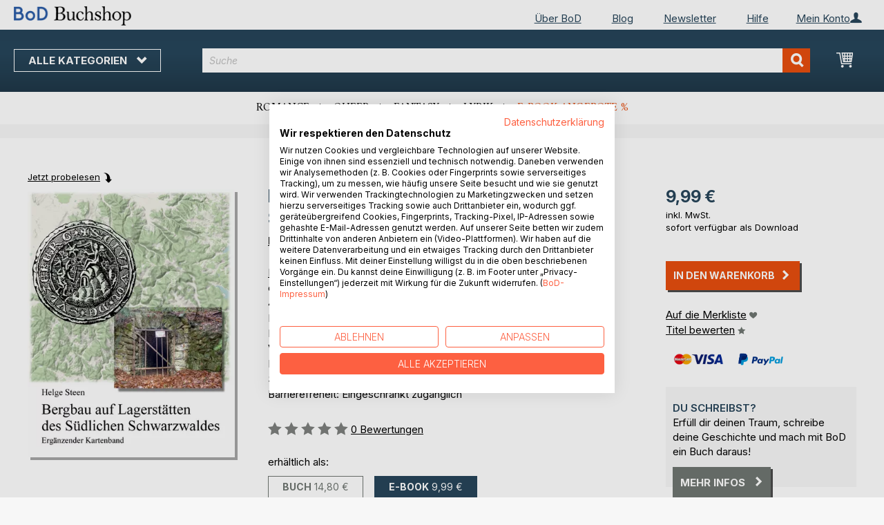

--- FILE ---
content_type: text/html; charset=UTF-8
request_url: https://buchshop.bod.de/bergbau-auf-lagerstaetten-des-suedlichen-schwarzwaldes-ergaenzender-kartenband-helge-steen-9783848295142
body_size: 15452
content:
 <!doctype html><html lang="de"><head prefix="og: http://ogp.me/ns# fb: http://ogp.me/ns/fb# product: http://ogp.me/ns/product#"><script> var LOCALE = 'de\u002DDE'; var BASE_URL = 'https\u003A\u002F\u002Fbuchshop.bod.de\u002F'; var require = { 'baseUrl': 'https\u003A\u002F\u002Fbuchshop.bod.de\u002Fstatic\u002Fversion1762265026\u002Ffrontend\u002FIsa\u002Fbodtheme\u002Fde_DE' };</script> <meta charset="utf-8"/>
<meta name="title" content="Bergbau auf Lagerstätten des Südlichen Schwarzwaldes - Ergänzender Kartenband"/>
<meta name="description" content="&quot;Bergbau auf Lagerstätten des Südlichen Schwarzwaldes - Ergänzender Kartenband&quot; von Helge Steen • BoD Buchshop • Besondere Autoren. Besonderes Sortiment."/>
<meta name="keywords" content="Bergbau auf Lagerstätten des Südlichen Schwarzwaldes - Ergänzender Kartenband"/>
<meta name="robots" content="INDEX,FOLLOW"/>
<meta name="viewport" content="width=device-width, initial-scale=1, maximum-scale=1.0, user-scalable=no"/>
<meta name="format-detection" content="telephone=no"/>
<title>Bergbau auf Lagerstätten des Südlichen Schwarzwaldes - Ergänzender Kartenband</title>
<link  rel="stylesheet" type="text/css"  media="all" href="https://buchshop.bod.de/static/version1762265026/base/Magento/base/default/mage/calendar.min.css" />
<link  rel="stylesheet" type="text/css"  media="all" href="https://buchshop.bod.de/static/version1762265026/frontend/Isa/bodtheme/default/css/styles-m.min.css" />
<link  rel="stylesheet" type="text/css"  media="all" href="https://buchshop.bod.de/static/version1762265026/frontend/Isa/bodtheme/default/css/styles-l.min.css" />
<link  rel="stylesheet" type="text/css"  media="all" href="https://buchshop.bod.de/static/version1762265026/frontend/Isa/bodtheme/default/css/print.min.css" />
<link  rel="stylesheet" type="text/css"  media="all" href="https://buchshop.bod.de/static/version1762265026/frontend/Magento/base/default/Magestore_Bannerslider/css/flexslider.min.css" />
<link  rel="stylesheet" type="text/css"  media="all" href="https://buchshop.bod.de/static/version1762265026/frontend/Isa/bodtheme/default/css/modal.min.css" />
<link  rel="stylesheet" type="text/css"  media="all" href="https://buchshop.bod.de/static/version1762265026/frontend/Magento/base/default/JakeSharp_Productslider/css/slick.min.css" />
<link  rel="stylesheet" type="text/css"  media="all" href="https://buchshop.bod.de/static/version1762265026/frontend/Magento/base/default/JakeSharp_Productslider/css/slick-theme.min.css" />
<link  rel="stylesheet" type="text/css"  media="all" href="https://buchshop.bod.de/static/version1762265026/frontend/Magento/base/default/JakeSharp_Productslider/css/productslider.min.css" />
<link  rel="stylesheet" type="text/css"  media="all" href="https://buchshop.bod.de/static/version1762265026/frontend/Magento/base/default/Payone_Core/css/payone.min.css" />
<link  rel="stylesheet" type="text/css"  media="all" href="https://buchshop.bod.de/static/version1762265026/frontend/Isa/bodtheme/default/mage/gallery/gallery.min.css" />
<script  type="text/javascript"  src="https://buchshop.bod.de/static/version1762265026/base/Magento/base/default/requirejs/require.min.js"></script>
<script  type="text/javascript"  src="https://buchshop.bod.de/static/version1762265026/frontend/Isa/bodtheme/de_DE/requirejs-min-resolver.min.js"></script>
<script  type="text/javascript"  src="https://buchshop.bod.de/static/version1762265026/base/Magento/base/default/mage/requirejs/baseUrlResolver.min.js"></script>
<script  type="text/javascript"  src="https://buchshop.bod.de/static/version1762265026/frontend/Isa/bodtheme/de_DE/requirejs-map.min.js"></script>
<script  type="text/javascript"  src="https://buchshop.bod.de/static/version1762265026/base/Magento/base/default/mage/requirejs/mixins.min.js"></script>
<script  type="text/javascript"  src="https://buchshop.bod.de/static/version1762265026/frontend/Isa/bodtheme/de_DE/requirejs-config.min.js"></script>
<script  type="text/javascript"  src="https://buchshop.bod.de/static/version1762265026/frontend/Magento/base/default/Smile_ElasticsuiteTracker/js/tracking.min.js"></script>
<script  type="text/javascript"  media="all" src="https://buchshop.bod.de/static/version1762265026/frontend/Isa/bodtheme/default/js/theme.min.js"></script>
<link rel="preload" as="font" crossorigin="anonymous" href="https://buchshop.bod.de/static/version1762265026/base/Magento/base/default/fonts/opensans/light/opensans-300.woff2" />
<link rel="preload" as="font" crossorigin="anonymous" href="https://buchshop.bod.de/static/version1762265026/base/Magento/base/default/fonts/opensans/regular/opensans-400.woff2" />
<link rel="preload" as="font" crossorigin="anonymous" href="https://buchshop.bod.de/static/version1762265026/base/Magento/base/default/fonts/opensans/semibold/opensans-600.woff2" />
<link rel="preload" as="font" crossorigin="anonymous" href="https://buchshop.bod.de/static/version1762265026/base/Magento/base/default/fonts/opensans/bold/opensans-700.woff2" />
<link rel="preload" as="font" crossorigin="anonymous" href="https://buchshop.bod.de/static/version1762265026/frontend/Magento/luma/default/fonts/Luma-Icons.woff2" />
<link  rel="canonical" href="https://buchshop.bod.de/bergbau-auf-lagerstaetten-des-suedlichen-schwarzwaldes-ergaenzender-kartenband-helge-steen-9783848295142" />
<link  rel="icon" type="image/x-icon" href="https://buchshop.bod.de/media/favicon/stores/1/favicon_2.ico" />
<link  rel="shortcut icon" type="image/x-icon" href="https://buchshop.bod.de/media/favicon/stores/1/favicon_2.ico" />
<script src="https://consent.cookiefirst.com/sites/buchshop.bod.de-52a32a05-dc2a-4dae-8228-bba74e0c59ec/consent.js"></script>

<style>
   a.action.primary.login:after {margin-top: 0px;}
  .one-step-checkout p.subtitle {min-height: 22px; height: 100% !important;}
</style>

<!-- Google Tag Manager -->
<script>(function(w,d,s,l,i){w[l]=w[l]||[];w[l].push({'gtm.start':
new Date().getTime(),event:'gtm.js'});var f=d.getElementsByTagName(s)[0],
j=d.createElement(s),dl=l!='dataLayer'?'&l='+l:'';j.async=true;j.src=
'https://www.googletagmanager.com/gtm.js?id='+i+dl;f.parentNode.insertBefore(j,f);
})(window,document,'script','dataLayer','GTM-NNW23G');</script>
<!-- End Google Tag Manager -->

<meta name="siwecostoken" content="aDREw657Fu13fOMSK6ZukoRbZH8Yogp691fN0l2xR3" />

<script>
  (function (sCDN, sCDNProject, sCDNWorkspace, sCDNVers) {
    if (
      window.localStorage !== null &&
      typeof window.localStorage === "object" &&
      typeof window.localStorage.getItem === "function" &&
      window.sessionStorage !== null &&
      typeof window.sessionStorage === "object" &&
      typeof window.sessionStorage.getItem === "function"
    ) {
      sCDNVers =
        window.sessionStorage.getItem("jts_preview_version") ||
        window.localStorage.getItem("jts_preview_version") ||
        sCDNVers;
    }
    window.jentis = window.jentis || {};
    window.jentis.config = window.jentis.config || {};
    window.jentis.config.frontend = window.jentis.config.frontend || {};
    window.jentis.config.frontend.cdnhost =
      sCDN + "/get/" + sCDNWorkspace + "/web/" + sCDNVers + "/";
    window.jentis.config.frontend.vers = sCDNVers;
    window.jentis.config.frontend.env = sCDNWorkspace;
    window.jentis.config.frontend.project = sCDNProject;
    window._jts = window._jts || [];
    var f = document.getElementsByTagName("script")[0];
    var j = document.createElement("script");
    j.async = true;
    j.src = window.jentis.config.frontend.cdnhost + "mn2gb3.js";
    f.parentNode.insertBefore(j, f);
  })("https://zslja1.bod.de","bod-de","live", "_");

  _jts.push({ track: "pageview" });
  _jts.push({ track: "submit" });
</script>   <script type="text/x-magento-init">
        {
            "*": {
                "Magento_PageCache/js/form-key-provider": {
                    "isPaginationCacheEnabled":
                        0                }
            }
        }</script>  <script>
try{smileTracker.setConfig({beaconUrl:'https://buchshop.bod.de/elasticsuite/tracker/hit/image/h.png',telemetryUrl:'https://t.elasticsuite.io/track',telemetryEnabled:'',sessionConfig:{"visit_cookie_name":"STUID","visit_cookie_lifetime":"3600","visitor_cookie_lifetime":"365","visitor_cookie_name":"STVID","domain":"buchshop.bod.de","path":"\/"},endpointUrl:'https://buchshop.bod.de/rest/V1/elasticsuite-tracker/hit',});smileTracker.addPageVar('store_id','1');require(['Smile_ElasticsuiteTracker/js/user-consent'],function(userConsent){if(userConsent({"cookieRestrictionEnabled":"0","cookieRestrictionName":"user_allowed_save_cookie"})){smileTracker.sendTag();}});}catch(err){;}
</script>    <link rel="alternate" hreflang="de-DE" href="https://buchshop.bod.de/bergbau-auf-lagerstaetten-des-suedlichen-schwarzwaldes-ergaenzender-kartenband-helge-steen-9783848295142" />  <link rel="alternate" hreflang="de-CH" href="https://buchshop.bod.ch/bergbau-auf-lagerstaetten-des-suedlichen-schwarzwaldes-ergaenzender-kartenband-helge-steen-9783848295142" />  <meta property="og:type" content="product" /><meta property="og:title" content="Bergbau auf Lagerstätten des Südlichen Schwarzwaldes - Ergänzender Kartenband" /><meta property="og:image" content="https://images.bod.com/images/bergbau-auf-lagerstaetten-des-suedlichen-schwarzwaldes-ergaenzender-kartenband-helge-steen-9783732232246.jpg/400/400/Bergbau_auf_Lagerst%C3%A4tten_des_S%C3%BCdlichen_Schwarzwaldes_-_Erg%C3%A4nzender_Kartenband.webp" /><meta property="og:description" content="&quot;Bergbau auf Lagerstätten des Südlichen Schwarzwaldes - Ergänzender Kartenband&quot; von Helge Steen • BoD Buchshop • Besondere Autoren. Besonderes Sortiment." /><meta property="og:url" content="https://buchshop.bod.de/bergbau-auf-lagerstaetten-des-suedlichen-schwarzwaldes-ergaenzender-kartenband-helge-steen-9783848295142" /> <meta property="product:price:amount" content="9.99"/> <meta property="product:price:currency" content="EUR"/> </head><body data-container="body" data-mage-init='{"loaderAjax": {}, "loader": { "icon": "https://buchshop.bod.de/static/version1762265026/base/Magento/base/default/images/loader-2.gif"}}' id="html-body" itemtype="http://schema.org/Product" itemscope="itemscope" class="page-product-downloadable catalog-product-view product-bergbau-auf-lagerstaetten-des-suedlichen-schwarzwaldes-ergaenzender-kartenband-helge-steen-9783848295142 page-layout-1column"><!-- Google Tag Manager (noscript) --><noscript><iframe src="https://www.googletagmanager.com/ns.html?id=GTM-NNW23G" height="0" width="0" style="display:none;visibility:hidden"></iframe></noscript><!-- End Google Tag Manager (noscript) -->       <script type="text/x-magento-init">
    {
        "*": {
            "Magento_PageBuilder/js/widget-initializer": {
                "config": {"[data-content-type=\"slider\"][data-appearance=\"default\"]":{"Magento_PageBuilder\/js\/content-type\/slider\/appearance\/default\/widget":false},"[data-content-type=\"map\"]":{"Magento_PageBuilder\/js\/content-type\/map\/appearance\/default\/widget":false},"[data-content-type=\"row\"]":{"Magento_PageBuilder\/js\/content-type\/row\/appearance\/default\/widget":false},"[data-content-type=\"tabs\"]":{"Magento_PageBuilder\/js\/content-type\/tabs\/appearance\/default\/widget":false},"[data-content-type=\"slide\"]":{"Magento_PageBuilder\/js\/content-type\/slide\/appearance\/default\/widget":{"buttonSelector":".pagebuilder-slide-button","showOverlay":"hover","dataRole":"slide"}},"[data-content-type=\"banner\"]":{"Magento_PageBuilder\/js\/content-type\/banner\/appearance\/default\/widget":{"buttonSelector":".pagebuilder-banner-button","showOverlay":"hover","dataRole":"banner"}},"[data-content-type=\"buttons\"]":{"Magento_PageBuilder\/js\/content-type\/buttons\/appearance\/inline\/widget":false},"[data-content-type=\"products\"][data-appearance=\"carousel\"]":{"Magento_PageBuilder\/js\/content-type\/products\/appearance\/carousel\/widget":false}},
                "breakpoints": {"desktop":{"label":"Desktop","stage":true,"default":true,"class":"desktop-switcher","icon":"Magento_PageBuilder::css\/images\/switcher\/switcher-desktop.svg","conditions":{"min-width":"1024px"},"options":{"products":{"default":{"slidesToShow":"5"}}}},"tablet":{"conditions":{"max-width":"1024px","min-width":"768px"},"options":{"products":{"default":{"slidesToShow":"4"},"continuous":{"slidesToShow":"3"}}}},"mobile":{"label":"Mobile","stage":true,"class":"mobile-switcher","icon":"Magento_PageBuilder::css\/images\/switcher\/switcher-mobile.svg","media":"only screen and (max-width: 768px)","conditions":{"max-width":"768px","min-width":"640px"},"options":{"products":{"default":{"slidesToShow":"3"}}}},"mobile-small":{"conditions":{"max-width":"640px"},"options":{"products":{"default":{"slidesToShow":"2"},"continuous":{"slidesToShow":"1"}}}}}            }
        }
    }</script>   <div class="cookie-status-message" id="cookie-status">The store will not work correctly in the case when cookies are disabled.</div> <script type="text&#x2F;javascript">document.querySelector("#cookie-status").style.display = "none";</script> <script type="text/x-magento-init">
    {
        "*": {
            "cookieStatus": {}
        }
    }</script> <script type="text/x-magento-init">
    {
        "*": {
            "mage/cookies": {
                "expires": null,
                "path": "\u002F",
                "domain": ".buchshop.bod.de",
                "secure": false,
                "lifetime": "3600"
            }
        }
    }</script>  <noscript><div class="message global noscript"><div class="content"><p><strong>JavaScript scheint in Ihrem Browser deaktiviert zu sein.</strong> <span> Um unsere Website in bester Weise zu erfahren, aktivieren Sie Javascript in Ihrem Browser.</span></p></div></div></noscript>     <script> window.cookiesConfig = window.cookiesConfig || {}; window.cookiesConfig.secure = false; </script> <script>    require.config({
        map: {
            '*': {
                wysiwygAdapter: 'mage/adminhtml/wysiwyg/tiny_mce/tinymceAdapter'
            }
        }
    });</script> <script>    require.config({
        paths: {
            googleMaps: 'https\u003A\u002F\u002Fmaps.googleapis.com\u002Fmaps\u002Fapi\u002Fjs\u003Fv\u003D3\u0026key\u003D'
        },
        config: {
            'Magento_PageBuilder/js/utils/map': {
                style: '',
            },
            'Magento_PageBuilder/js/content-type/map/preview': {
                apiKey: '',
                apiKeyErrorMessage: 'You\u0020must\u0020provide\u0020a\u0020valid\u0020\u003Ca\u0020href\u003D\u0027https\u003A\u002F\u002Fbuchshop.bod.de\u002Fadminhtml\u002Fsystem_config\u002Fedit\u002Fsection\u002Fcms\u002F\u0023cms_pagebuilder\u0027\u0020target\u003D\u0027_blank\u0027\u003EGoogle\u0020Maps\u0020API\u0020key\u003C\u002Fa\u003E\u0020to\u0020use\u0020a\u0020map.'
            },
            'Magento_PageBuilder/js/form/element/map': {
                apiKey: '',
                apiKeyErrorMessage: 'You\u0020must\u0020provide\u0020a\u0020valid\u0020\u003Ca\u0020href\u003D\u0027https\u003A\u002F\u002Fbuchshop.bod.de\u002Fadminhtml\u002Fsystem_config\u002Fedit\u002Fsection\u002Fcms\u002F\u0023cms_pagebuilder\u0027\u0020target\u003D\u0027_blank\u0027\u003EGoogle\u0020Maps\u0020API\u0020key\u003C\u002Fa\u003E\u0020to\u0020use\u0020a\u0020map.'
            },
        }
    });</script><script>
    require.config({
        shim: {
            'Magento_PageBuilder/js/utils/map': {
                deps: ['googleMaps']
            }
        }
    });</script><div class="page-wrapper"><header class="page-header"><div class="panel wrapper"><div class="panel header">   <div class="widget block block-static-block header_nav_top"><ul><li class="customer-login"><div data-block="account-wrapper" class="account-wrapper"><a class="action account-overlay text-center " target="_self"><span class="text">Mein Konto</span></a> <div class="block block-account-overlay loggedout" data-role="dropdownDialog" data-mage-init='{"dropdownDialog":{ "appendTo":"[data-block=account-wrapper]", "triggerTarget":".account-wrapper > .account-overlay", "autoPosition":false, "timeout": "300", "closeOnMouseLeave": true, "closeOnEscape": true, "triggerClass":"active", "triggerEvent":"mouseenter", "parentClass":"active", "buttons":[]}}'><ul class="overlay-menu nav items"><li class="nav item account-link"><a class="action account-overlay text-center" onclick="return false;"><span class="text">Mein Konto</span></a></li>  <li><a href="https://buchshop.bod.de/customer/account/login/" id="idsQWeHjBy" class="action primary login" >Anmelden</a></li> <li class="nav item register"><a class="customer-register" href="https://buchshop.bod.de/customer/account/create/">Neu hier? Jetzt registrieren</a></li>   <li class="nav item"><a href="https://buchshop.bod.de/customer/account/">Übersicht</a></li><li class="nav item"><a href="https://buchshop.bod.de/sales/order/history/">Meine Bestellungen</a></li><li class="nav item"><a href="https://buchshop.bod.de/wishlist/">Meine Merkliste</a></li> </ul></div></div></li></ul><ul>
<li><a href="https://www.bod.de/ueber-bod.html">Über BoD</a></li>
<li><a href="https://blog.bod.de/">Blog</a></li>
<li><a href="https://page.bod.de/nlsubscription?mandant=1">Newsletter</a></li>
<li><a href="/hilfe-anmeldung-und-registrierung">Hilfe</a></li>
</ul></div> <div class="widget block block-static-block header_nav_top_rs"><p><a href="http://www.bod.de/ueber-bod.html">&Uuml;ber BoD</a></p></div>  <!-- Moved to header inner <span data-action="toggle-nav" class="action nav-toggle"><span>Navigation umschalten</span></span> --> <a class="logo" href="https://buchshop.bod.de/" title="BoD Buchshop"> <img src="https://buchshop.bod.de/media/logo/stores/1/BoD-Logo-Buchshop-Header.png" alt="BoD Buchshop" width="170"  /></a> </div></div><div class="header-inner"><div class="header content">   <div class="sections nav-sections"> <div class="section-items nav-sections-items" data-mage-init='{"tabs":{"openedState":"active"}}'>  <div class="section-item-title nav-sections-item-title" data-role="collapsible"><a class="nav-sections-item-switch item-store-menu" data-toggle="switch" href="#store.menu">Menü</a></div><div class="section-item-content nav-sections-item-content item-store-menu" id="store.menu" data-role="content">     <nav class="navigation store-default" data-action="navigation"><a class="outline toggle-navigation nav-toggle" data-action="toggle-nav" href="" onclick="return false;">Alle Kategorien <i class="icon-bod icon-down"></i></a> <ul data-mage-init='{"menu":{"responsive":true, "expanded":true, "position":{"my":"left top","at":"left bottom"}}}'><li class="all-categories level0 nav-1 first level-top parent"><a class="level-top ui-corner-all" href="">Alle Kategorien</a></li> <li  class="level0 nav-1 category-item first level-top parent"><a href="https://buchshop.bod.de/buchtipps"  class="level-top" ><span>BoD Buchtipps</span></a><ul class="level0 submenu"><li  class="level1 nav-1-1 category-item first"><a href="https://buchshop.bod.de/buchtipps/buchempfehlungen-von-bod" ><span>Buchempfehlungen von BoD</span></a></li><li  class="level1 nav-1-2 category-item"><a href="https://buchshop.bod.de/buchtipps/geschenkideen" ><span>Die besten Bücher zum Verschenken</span></a></li><li  class="level1 nav-1-3 category-item"><a href="https://buchshop.bod.de/buchtipps/bucher-auf-der-buchmesse" ><span>Bücher auf der Buchmesse</span></a></li><li  class="level1 nav-1-4 category-item"><a href="https://buchshop.bod.de/buchtipps/spooky-season-bucher-fur-den-herbst" ><span>Spooky Season: Herbst-Bücher </span></a></li><li  class="level1 nav-1-5 category-item last"><a href="https://buchshop.bod.de/buchtipps/winter-und-weihnachtsbuecher" ><span>Winter- und Weihnachtsbücher</span></a></li></ul></li><li  class="level0 nav-2 category-item level-top parent"><a href="https://buchshop.bod.de/belletristik"  class="level-top" ><span>Belletristik</span></a><ul class="level0 submenu"><li  class="level1 nav-2-1 category-item first"><a href="https://buchshop.bod.de/belletristik/romane-und-erzaehlungen" ><span>Romane &amp; Erzählungen</span></a></li><li  class="level1 nav-2-2 category-item"><a href="https://buchshop.bod.de/belletristik/historische-romane" ><span>Historische Romane</span></a></li><li  class="level1 nav-2-3 category-item"><a href="https://buchshop.bod.de/belletristik/queere-literatur" ><span>Queere Literatur</span></a></li><li  class="level1 nav-2-4 category-item"><a href="https://buchshop.bod.de/belletristik/krimis-und-thriller" ><span>Krimis &amp; Thriller</span></a></li><li  class="level1 nav-2-5 category-item"><a href="https://buchshop.bod.de/belletristik/science-fiction-und-fantasy" ><span>Science Fiction &amp; Fantasy</span></a></li><li  class="level1 nav-2-6 category-item"><a href="https://buchshop.bod.de/belletristik/liebesromane" ><span>Liebesromane</span></a></li><li  class="level1 nav-2-7 category-item"><a href="https://buchshop.bod.de/belletristik/new-adult" ><span>New Adult &amp; Dark Romance</span></a></li><li  class="level1 nav-2-8 category-item"><a href="https://buchshop.bod.de/belletristik/erotische-literatur" ><span>Erotische Literatur</span></a></li><li  class="level1 nav-2-9 category-item last"><a href="https://buchshop.bod.de/belletristik/klassiker-und-lyrik" ><span>Klassiker &amp; Lyrik</span></a></li></ul></li><li  class="level0 nav-3 category-item level-top parent"><a href="https://buchshop.bod.de/kinder-und-jugendbuecher"  class="level-top" ><span>Kinder- und Jugendbücher</span></a><ul class="level0 submenu"><li  class="level1 nav-3-1 category-item first"><a href="https://buchshop.bod.de/kinder-und-jugendbuecher/vorlesen-und-vorschule-3-6" ><span>Vorlesen &amp; Vorschule (3-6)</span></a></li><li  class="level1 nav-3-2 category-item"><a href="https://buchshop.bod.de/kinder-und-jugendbuecher/erstes-lesen-6-8" ><span>Erstes Lesen  (6-8)</span></a></li><li  class="level1 nav-3-3 category-item"><a href="https://buchshop.bod.de/kinder-und-jugendbuecher/kinderliteratur-9-12" ><span>Kinderliteratur (9-12)</span></a></li><li  class="level1 nav-3-4 category-item"><a href="https://buchshop.bod.de/kinder-und-jugendbuecher/jugendliteratur-ab-12" ><span>Jugendliteratur (ab 12)</span></a></li><li  class="level1 nav-3-5 category-item"><a href="https://buchshop.bod.de/kinder-und-jugendbuecher/sachbuecher-fuer-kinder-und-jugendliche" ><span>Sachbücher für Kinder und Jugendliche</span></a></li><li  class="level1 nav-3-6 category-item last"><a href="https://buchshop.bod.de/kinder-und-jugendbuecher/spiele-und-freizeit" ><span>Spiele &amp; Freizeit</span></a></li></ul></li><li  class="level0 nav-4 category-item level-top parent"><a href="https://buchshop.bod.de/lifestyle-und-freizeit"  class="level-top" ><span>Lifestyle &amp; Freizeit</span></a><ul class="level0 submenu"><li  class="level1 nav-4-1 category-item first"><a href="https://buchshop.bod.de/lifestyle-und-freizeit/kochen-und-geniessen" ><span>Kochen &amp; Genießen</span></a></li><li  class="level1 nav-4-2 category-item"><a href="https://buchshop.bod.de/lifestyle-und-freizeit/sport-wellness-und-beauty" ><span>Sport, Wellness &amp; Beauty</span></a></li><li  class="level1 nav-4-3 category-item"><a href="https://buchshop.bod.de/lifestyle-und-freizeit/lifestyle-und-design" ><span>Lifestyle &amp; Design</span></a></li><li  class="level1 nav-4-4 category-item"><a href="https://buchshop.bod.de/lifestyle-und-freizeit/freizeit-und-hobbys" ><span>Freizeit &amp; Hobbys</span></a></li><li  class="level1 nav-4-5 category-item last"><a href="https://buchshop.bod.de/lifestyle-und-freizeit/film-kunst-und-kultur" ><span>Film, Kunst &amp; Kultur</span></a></li></ul></li><li  class="level0 nav-5 category-item level-top parent"><a href="https://buchshop.bod.de/regionales"  class="level-top" ><span>Regionales</span></a><ul class="level0 submenu"><li  class="level1 nav-5-1 category-item first"><a href="https://buchshop.bod.de/regionales/plattdeutsch-koelsch-und-andere-dialekte" ><span>Plattdeutsch, Kölsch &amp; andere Dialekte</span></a></li><li  class="level1 nav-5-2 category-item"><a href="https://buchshop.bod.de/regionales/heimat-und-historisches" ><span>Heimat &amp; Historisches</span></a></li><li  class="level1 nav-5-3 category-item"><a href="https://buchshop.bod.de/regionales/natur" ><span>Natur </span></a></li><li  class="level1 nav-5-4 category-item last"><a href="https://buchshop.bod.de/regionales/bildbaende" ><span>Bildbände</span></a></li></ul></li><li  class="level0 nav-6 category-item level-top parent"><a href="https://buchshop.bod.de/reise-laender-und-kulturen"  class="level-top" ><span>Reise, Länder &amp; Kulturen</span></a><ul class="level0 submenu"><li  class="level1 nav-6-1 category-item first"><a href="https://buchshop.bod.de/reise-laender-und-kulturen/reisefuehrer" ><span>Reiseführer</span></a></li><li  class="level1 nav-6-2 category-item"><a href="https://buchshop.bod.de/reise-laender-und-kulturen/sprachfuehrer" ><span>Sprachführer</span></a></li><li  class="level1 nav-6-3 category-item"><a href="https://buchshop.bod.de/reise-laender-und-kulturen/reiseberichte-und-reiseliteratur" ><span>Reiseberichte &amp; Reiseliteratur</span></a></li><li  class="level1 nav-6-4 category-item"><a href="https://buchshop.bod.de/reise-laender-und-kulturen/kulturen-und-traditionen" ><span>Kulturen und Traditionen</span></a></li><li  class="level1 nav-6-5 category-item last"><a href="https://buchshop.bod.de/reise-laender-und-kulturen/bildbaende" ><span>Bildbände</span></a></li></ul></li><li  class="level0 nav-7 category-item level-top parent"><a href="https://buchshop.bod.de/ratgeber-und-erfahrungsberichte"  class="level-top" ><span>Ratgeber &amp; Erfahrungsberichte</span></a><ul class="level0 submenu"><li  class="level1 nav-7-1 category-item first"><a href="https://buchshop.bod.de/ratgeber-und-erfahrungsberichte/gesundheit-ernaehrung-und-fitness" ><span>Gesundheit, Ernährung &amp; Fitness</span></a></li><li  class="level1 nav-7-2 category-item"><a href="https://buchshop.bod.de/ratgeber-und-erfahrungsberichte/eltern-und-kinder" ><span>Eltern &amp; Kinder</span></a></li><li  class="level1 nav-7-3 category-item"><a href="https://buchshop.bod.de/ratgeber-und-erfahrungsberichte/karriere-und-finanzen" ><span>Karriere &amp; Finanzen</span></a></li><li  class="level1 nav-7-4 category-item"><a href="https://buchshop.bod.de/ratgeber-und-erfahrungsberichte/spiritualitaet-und-esoterik" ><span>Spiritualität &amp; Esoterik</span></a></li><li  class="level1 nav-7-5 category-item last"><a href="https://buchshop.bod.de/ratgeber-und-erfahrungsberichte/selbsthilfe-und-recht" ><span>Selbsthilfe &amp; Recht</span></a></li></ul></li><li  class="level0 nav-8 category-item level-top parent"><a href="https://buchshop.bod.de/sachbuecher-und-wissen"  class="level-top" ><span>Sachbücher &amp; Wissen</span></a><ul class="level0 submenu"><li  class="level1 nav-8-1 category-item first"><a href="https://buchshop.bod.de/sachbuecher-und-wissen/wirtschaft-und-management" ><span>Wirtschaft &amp; Management</span></a></li><li  class="level1 nav-8-2 category-item"><a href="https://buchshop.bod.de/sachbuecher-und-wissen/industrie-und-technik" ><span>Industrie &amp; Technik</span></a></li><li  class="level1 nav-8-3 category-item"><a href="https://buchshop.bod.de/sachbuecher-und-wissen/natur-und-umwelt" ><span>Natur &amp; Umwelt</span></a></li><li  class="level1 nav-8-4 category-item"><a href="https://buchshop.bod.de/sachbuecher-und-wissen/gesellschaft-politik-und-medien" ><span>Gesellschaft, Politik &amp; Medien</span></a></li><li  class="level1 nav-8-5 category-item last"><a href="https://buchshop.bod.de/sachbuecher-und-wissen/geschichte-und-biografien" ><span>Geschichte &amp; Biografien</span></a></li></ul></li><li  class="level0 nav-9 category-item last level-top parent"><a href="https://buchshop.bod.de/fachbuecher-und-lernen"  class="level-top" ><span>Fachbücher &amp; Lernen</span></a><ul class="level0 submenu"><li  class="level1 nav-9-1 category-item first"><a href="https://buchshop.bod.de/fachbuecher-und-lernen/natur-und-humanwissenschaften" ><span>Natur- &amp; Humanwissenschaften</span></a></li><li  class="level1 nav-9-2 category-item"><a href="https://buchshop.bod.de/fachbuecher-und-lernen/geistes-sozial-und-kulturwissenschaften" ><span>Geistes-, Sozial- &amp;  Kulturwissenschaften</span></a></li><li  class="level1 nav-9-3 category-item"><a href="https://buchshop.bod.de/fachbuecher-und-lernen/schule-und-lernen" ><span>Schule &amp; Lernen</span></a></li><li  class="level1 nav-9-4 category-item"><a href="https://buchshop.bod.de/fachbuecher-und-lernen/sprachen" ><span>Sprachen</span></a></li><li  class="level1 nav-9-5 category-item last"><a href="https://buchshop.bod.de/fachbuecher-und-lernen/erwachsenenbildung" ><span>Erwachsenenbildung</span></a></li></ul></li>  <li class="nav item ui-menu-item" role="presentation"><a href="/catalogsearch/result/index/?c_filter%5Bbod_on_sale%5D=1&c_filter%5Bbod_ebook_variant%5D=1&q=*" id="promotions" class="ui-corner-all" tabindex="-1" role="menuitem">E-Book-Angebote <span class="text-orange">%</span></a></li><li class="nav item"><a href="http://www.bod.de/fingerprint">Blog</a></li><li class="nav item"><a href="https://www.bod.de/newsletter-de.html">Newsletter</a></li><li class="nav item"><a href="https://buchshop.bod.de/hilfe-anmeldung-und-registrierung/">Hilfe</a></li></ul></nav></div>  <div class="section-item-title nav-sections-item-title" data-role="collapsible"><a class="nav-sections-item-switch item-store-links" data-toggle="switch" href="#store.links">Mein Konto</a></div><div class="section-item-content nav-sections-item-content item-store-links" id="store.links" data-role="content"> <ul class="ui-menu"> <li class="nav item"><a href="https://buchshop.bod.de/customer/account/login/">Anmelden</a></li>   <li class="nav item"><a href="https://buchshop.bod.de/customer/account/">Übersicht</a></li><li class="nav item"><a href="https://buchshop.bod.de/customer/account/edit/">Meine Nutzerdaten</a></li><li class="nav item"><a href="https://buchshop.bod.de/customer/address/">Meine Adressdaten</a></li><li class="nav item"><a href="https://buchshop.bod.de/sales/order/history/">Meine Bestellungen</a></li><li class="nav item"><a href="https://buchshop.bod.de/downloadable/customer/products/">Meine E-Book-Downloads</a></li><li class="nav item"><a href="https://buchshop.bod.de/review/customer/">Meine Rezensionen</a></li><li class="nav item"><a href="https://buchshop.bod.de/wishlist/">Meine Merkliste</a></li> </ul></div> </div></div> <a class="action skip contentarea" href="#contentarea"><span>Direkt zum Inhalt</span></a> <span data-action="toggle-nav" class="action nav-toggle"><span>Navigation umschalten</span></span> <div data-block="minicart" class="minicart-wrapper"><a class="action showcart" href="https://buchshop.bod.de/checkout/cart/" data-bind="scope: 'minicart_content'"><span class="text">Mein Warenkorb</span> <span class="counter qty empty" data-bind="css: { empty: !!getCartParam('summary_count') == false && !isLoading() }, blockLoader: isLoading"><span class="counter-number"><!-- ko if: getCartParam('summary_count') --><!-- ko text: getCartParam('summary_count').toLocaleString(window.LOCALE) --><!-- /ko --><!-- /ko --></span> <span class="counter-label"><!-- ko if: getCartParam('summary_count') --><!-- ko text: getCartParam('summary_count').toLocaleString(window.LOCALE) --><!-- /ko --><!-- ko i18n: 'items' --><!-- /ko --><!-- /ko --></span></span></a>   <script>            require(['jquery'], function ($) {
                $('a.action.showcart').on('click', function() {
                    $(document.body).trigger('processStart');
                });
            });</script>  <script>window.checkout = {"shoppingCartUrl":"https:\/\/buchshop.bod.de\/checkout\/cart\/","checkoutUrl":"https:\/\/buchshop.bod.de\/checkout\/","updateItemQtyUrl":"https:\/\/buchshop.bod.de\/checkout\/sidebar\/updateItemQty\/","removeItemUrl":"https:\/\/buchshop.bod.de\/checkout\/sidebar\/removeItem\/","imageTemplate":"Magento_Catalog\/product\/image_with_borders","baseUrl":"https:\/\/buchshop.bod.de\/","minicartMaxItemsVisible":5,"websiteId":"1","maxItemsToDisplay":10,"storeId":"1","storeGroupId":"1","customerLoginUrl":"https:\/\/buchshop.bod.de\/customer\/account\/login\/referer\/aHR0cHM6Ly9idWNoc2hvcC5ib2QuZGUvYmVyZ2JhdS1hdWYtbGFnZXJzdGFldHRlbi1kZXMtc3VlZGxpY2hlbi1zY2h3YXJ6d2FsZGVzLWVyZ2FlbnplbmRlci1rYXJ0ZW5iYW5kLWhlbGdlLXN0ZWVuLTk3ODM4NDgyOTUxNDI%2C\/","isRedirectRequired":false,"autocomplete":"off","captcha":{"user_login":{"isCaseSensitive":false,"imageHeight":50,"imageSrc":"","refreshUrl":"https:\/\/buchshop.bod.de\/captcha\/refresh\/","isRequired":false,"timestamp":1762525625}}}</script> <script type="text/x-magento-init">
    {
        "[data-block='minicart']": {
            "Magento_Ui/js/core/app": {"components":{"minicart_content":{"children":{"subtotal.container":{"children":{"subtotal":{"children":{"subtotal.totals":{"config":{"display_cart_subtotal_incl_tax":1,"display_cart_subtotal_excl_tax":0,"template":"Magento_Tax\/checkout\/minicart\/subtotal\/totals"},"children":{"subtotal.totals.msrp":{"component":"Magento_Msrp\/js\/view\/checkout\/minicart\/subtotal\/totals","config":{"displayArea":"minicart-subtotal-hidden","template":"Magento_Msrp\/checkout\/minicart\/subtotal\/totals"}}},"component":"Magento_Tax\/js\/view\/checkout\/minicart\/subtotal\/totals"}},"component":"uiComponent","config":{"template":"Magento_Checkout\/minicart\/subtotal"}}},"component":"uiComponent","config":{"displayArea":"subtotalContainer"}},"item.renderer":{"component":"Magento_Checkout\/js\/view\/cart-item-renderer","config":{"displayArea":"defaultRenderer","template":"Magento_Checkout\/minicart\/item\/default"},"children":{"item.image":{"component":"Magento_Catalog\/js\/view\/image","config":{"template":"Magento_Catalog\/product\/image","displayArea":"itemImage"}},"checkout.cart.item.price.sidebar":{"component":"uiComponent","config":{"template":"Magento_Checkout\/minicart\/item\/price","displayArea":"priceSidebar"}}}},"extra_info":{"component":"uiComponent","config":{"displayArea":"extraInfo"}},"promotion":{"component":"uiComponent","config":{"displayArea":"promotion"}}},"config":{"itemRenderer":{"default":"defaultRenderer","simple":"defaultRenderer","virtual":"defaultRenderer"},"template":"Magento_Checkout\/minicart\/content"},"component":"Magento_Checkout\/js\/view\/minicart"}},"types":[]}        },
        "*": {
            "Magento_Ui/js/block-loader": "https\u003A\u002F\u002Fbuchshop.bod.de\u002Fstatic\u002Fversion1762265026\u002Fbase\u002FMagento\u002Fbase\u002Fdefault\u002Fimages\u002Floader\u002D1.gif"
        }
    }</script></div>  <div class="block block-search"><div class="block block-title"><strong>Suche</strong></div><div class="block block-content"><form class="form minisearch" id="search_mini_form" action="https://buchshop.bod.de/catalogsearch/result/" method="get"><div class="field search"><label class="label" for="search" data-role="minisearch-label"><span>Suche</span></label> <div class="control"><input id="search" type="text" name="q" value="" placeholder="Suche" class="input-text" maxlength="128" role="combobox" aria-haspopup="false" aria-autocomplete="both" aria-expanded="false" autocomplete="off" data-block="autocomplete-form"/><div id="search_autocomplete" class="search-autocomplete"></div> <div class="actions"><button type="submit" title="Suche" class="action search"><span>Suche</span></button></div></div></div></form></div></div><script type="text/x-magento-init">
{
    "#search" :
    {
        "quickSearch" :
        {
            "formSelector":"#search_mini_form",
            "url":"https://buchshop.bod.de/search/ajax/suggest/",
            "destinationSelector":"#search_autocomplete",
            "templates": {"term":{"title":"Suchbegriffe","template":"Smile_ElasticsuiteCore\/autocomplete\/term"},"product":{"title":"Produkte","template":"Smile_ElasticsuiteCatalog\/autocomplete\/product"},"category":{"title":"Kategorien","template":"Smile_ElasticsuiteCatalog\/autocomplete\/category"},"product_attribute":{"title":"Attribute","template":"Smile_ElasticsuiteCatalog\/autocomplete\/product-attribute","titleRenderer":"Smile_ElasticsuiteCatalog\/js\/autocomplete\/product-attribute"}},
            "priceFormat" : {"pattern":"%s\u00a0\u20ac","precision":2,"requiredPrecision":2,"decimalSymbol":",","groupSymbol":".","groupLength":3,"integerRequired":false},
            "minSearchLength" : 2 }
    }
}</script></div></div><div class="widget block block-static-block header_navi_bottom">
<ul>
<li><a href="https://buchshop.bod.de/belletristik/liebesromane?c_filter%5Bbod_bestseller_ids%5D=40%5B%5D41#products">Romance</a></li>
<li><a href="https://buchshop.bod.de/queere-literatur/">Queer</a></li>
<li><a href="https://buchshop.bod.de/belletristik/science-fiction-und-fantasy#products/">Fantasy</a></li>
<li><a href="https://buchshop.bod.de/belletristik/klassiker-und-lyrik?c_filter[bod_bestseller_ids]=40[]41#products/">Lyrik</a></li>
<li><a href="/catalogsearch/result/index/?c_filter%5Bbod_on_sale%5D=1&amp;c_filter%5Bbod_ebook_variant%5D=1&amp;c_filter%5Bcategories_ids%5D=!15&amp;q=*">E-Book-Angebote %</a></li>
</ul></div></header><main id="maincontent" class="page-main"><div class="page messages"> <div data-placeholder="messages"></div> <div data-bind="scope: 'messages'"><!-- ko if: cookieMessages && cookieMessages.length > 0 --><div aria-atomic="true" role="alert" data-bind="foreach: { data: cookieMessages, as: 'message' }" class="messages"><div data-bind="attr: { class: 'message-' + message.type + ' ' + message.type + ' message', 'data-ui-id': 'message-' + message.type }"><div data-bind="html: $parent.prepareMessageForHtml(message.text)"></div></div></div><!-- /ko --><!-- ko if: messages().messages && messages().messages.length > 0 --><div aria-atomic="true" role="alert" class="messages" data-bind="foreach: { data: messages().messages, as: 'message' }"><div data-bind="attr: { class: 'message-' + message.type + ' ' + message.type + ' message', 'data-ui-id': 'message-' + message.type }"><div data-bind="html: $parent.prepareMessageForHtml(message.text)"></div></div></div><!-- /ko --></div><script type="text/x-magento-init">
    {
        "*": {
            "Magento_Ui/js/core/app": {
                "components": {
                        "messages": {
                            "component": "Magento_Theme/js/view/messages"
                        }
                    }
                }
            }
    }</script></div> <a id="contentarea" tabindex="-1"></a><div class="columns"><div class="column main bod-main-wrapper"><div class="product reading-probe">  <a class="action small" id="booksampleLink" href="//www.bod.de/booksample?json=http%3A%2F%2Fwww.bod.de%2Fgetjson.php%3Fobjk_id%3D995012%26hash%3D5b982d6a1623c4248fb2c2837041fcce" target="_blank">Jetzt probelesen</a> </div> <div class="product media bod-product-image"> <a id="gallery-prev-area" tabindex="-1"></a><div class="action-skip-wrapper"> <a class="action skip gallery-next-area" href="#gallery-next-area"><span>Skip to the end of the images gallery</span></a> <span data-action="toggle-nav" class="action nav-toggle"><span>Navigation umschalten</span></span></div> <script type="text/x-magento-init">
    {
        "[data-gallery-role=gallery-placeholder]": {
            "Magento_ProductVideo/js/fotorama-add-video-events": {
                "videoData": [{"mediaType":null,"videoUrl":null,"isBase":false}],
                "videoSettings": [{"playIfBase":"0","showRelated":"0","videoAutoRestart":"0"}],
                "optionsVideoData": []            }
        }
    }</script><div class="action-skip-wrapper"> <a class="action skip gallery-prev-area" href="#gallery-prev-area"><span>Skip to the beginning of the images gallery</span></a> <span data-action="toggle-nav" class="action nav-toggle"><span>Navigation umschalten</span></span></div> <a id="gallery-next-area" tabindex="-1"></a>  <img class="photo image" itemprop="image"  src="https://images.bod.com/images/bergbau-auf-lagerstaetten-des-suedlichen-schwarzwaldes-ergaenzender-kartenband-helge-steen-9783732232246.jpg/500/500/Bergbau_auf_Lagerst%C3%A4tten_des_S%C3%BCdlichen_Schwarzwaldes_-_Erg%C3%A4nzender_Kartenband.webp" alt="Bergbau auf Lagerstätten des Südlichen Schwarzwaldes - Ergänzender Kartenband" /></div><div class="bod-product-info-main product-info-main">  <style type="text/css"> .a-reihe { font-weight: normal; text-decoration: underline; } a.a-reihe:hover { color: #e84e0f !important; }</style><div class="flag-container"> </div><div class="bod-main-info"><div class="page-title-wrapper product"><h1 class="page-title"><span class="base" data-ui-id="page-title-wrapper" itemprop="name">Bergbau auf Lagerstätten des Südlichen Schwarzwaldes - Ergänzender Kartenband</span></h1></div>  <span class="product author product-item-author"><a href="https://buchshop.bod.de/catalogsearch/result/index/?q=Helge%20Steen&bod_pers_id=820793" class="product-author-link">Helge Steen</a></a></span>    <div class="bod-additional-info">    <p class="product-category"><a href="https://buchshop.bod.de/fachbuecher-und-lernen/natur-und-humanwissenschaften" title="Natur- &amp; Humanwissenschaften">Natur- &amp; Humanwissenschaften</a></p>    <p class="ebook-format">ePUB</p><p class="ebook-file-size">4,8 MB</p><p class="ebook-drm">DRM: Wasserzeichen</p> <p class="isbn">ISBN-13: 9783848295142</p><p class="publisher">Verlag: BoD - Books on Demand</p><p class="release-date">Erscheinungsdatum: 28.03.2013</p><p class="language">Sprache: Deutsch</p>  <p class="ebook-accessibility">Barrierefreheit: Eingeschränkt zugänglich</p></div></div>      <div class="product-reviews-summary short empty"><div class="rating-summary"><span class="label"><span>Bewertung::</span></span> <div class="rating-result"><span style="width:0%"><span>0%</span></span></div></div><div class="reviews-actions"><a class="action add" href="https://buchshop.bod.de/bergbau-auf-lagerstaetten-des-suedlichen-schwarzwaldes-ergaenzender-kartenband-helge-steen-9783848295142#review-form" onclick="scrollto(jQuery('#tab-label-product-reviews-title'), jQuery('#tab-label-product-reviews-title'));"> 0 <span>Bewertungen</span></a></div></div> <script>
    function scrollto(tab, element){
        tab.trigger('click');
        jQuery('html,body').animate({
            scrollTop: (element.offset().top)
        }, 800);
    };</script>     <div class="switcher"><p>erhältlich als:</p><div class="switcher-buttons"><a href="https://buchshop.bod.de/bergbau-auf-lagerstaetten-des-suedlichen-schwarzwaldes-ergaenzender-kartenband-helge-steen-9783732232246" class="switcher-buttons-print "><span class="variant">Buch</span> <span class="price">14,80 €</span></a> <a href="https://buchshop.bod.de/bergbau-auf-lagerstaetten-des-suedlichen-schwarzwaldes-ergaenzender-kartenband-helge-steen-9783848295142" class="switcher-buttons-ebook active"><span class="variant">E-Book</span> <span class="price"><span class="price">9,99 €</span></span></a></div></div> </div><div class="product bod-actions"><div class="product-info-price"><div class="price-box price-final_price" data-role="priceBox" data-product-id="103171" data-price-box="product-id-103171">      <span class="price-container price-final_price&#x20;tax&#x20;weee"  itemprop="offers" itemscope itemtype="http://schema.org/Offer"> <span  id="product-price-103171"  data-price-amount="9.99" data-price-type="finalPrice" class="price-wrapper " ><span class="price">9,99 €</span></span>   <meta itemprop="price" content="9.99" /><meta itemprop="priceCurrency" content="EUR" /></span>  </div>  <div class="bod-tax-container"><p class="bod-tax">inkl. MwSt.</p></div>  <p class="shipment-info product-item-delivery">sofort verfügbar als Download</p>   <div class="shipment-info" style="margin: 15px 0 40px 0;"></div></div>     <div class="product-add-form"><form data-product-sku="9783848295142" action="https://buchshop.bod.de/checkout/cart/add/uenc/aHR0cHM6Ly9idWNoc2hvcC5ib2QuZGUvYmVyZ2JhdS1hdWYtbGFnZXJzdGFldHRlbi1kZXMtc3VlZGxpY2hlbi1zY2h3YXJ6d2FsZGVzLWVyZ2FlbnplbmRlci1rYXJ0ZW5iYW5kLWhlbGdlLXN0ZWVuLTk3ODM4NDgyOTUxNDI%2C/product/103171/" method="post" id="product_addtocart_form"><input type="hidden" name="product" value="103171" /><input type="hidden" name="selected_configurable_option" value="" /><input type="hidden" name="related_product" id="related-products-field" value="" /><input type="hidden" name="item" value="103171" /><input name="form_key" type="hidden" value="P5WI0EUldN20Z2OH" />        <div class="product-options-wrapper" id="product-options-wrapper"><div class="fieldset" tabindex="0">  <script>
require([
    'jquery',
], function($){

//<![CDATA[
    $.extend(true, $, {
        calendarConfig: {
            dayNames: ["Sonntag","Montag","Dienstag","Mittwoch","Donnerstag","Freitag","Samstag"],
            dayNamesMin: ["So.","Mo.","Di.","Mi.","Do.","Fr.","Sa."],
            monthNames: ["Januar","Februar","M\u00e4rz","April","Mai","Juni","Juli","August","September","Oktober","November","Dezember"],
            monthNamesShort: ["Jan.","Feb.","M\u00e4rz","Apr.","Mai","Juni","Juli","Aug.","Sept.","Okt.","Nov.","Dez."],
            infoTitle: '\u00DCber\u0020den\u0020Kalender',
            firstDay: 1,
            closeText: 'Schlie\u00DFen',
            currentText: 'Heute',
            prevText: 'Zur\u00FCck',
            nextText: 'Weiter',
            weekHeader: 'Woche',
            timeText: 'Zeit',
            hourText: 'Stunde',
            minuteText: 'Minute',
            dateFormat: "D, d M yy", // $.datepicker.RFC_2822
            showOn: 'button',
            showAnim: '',
            changeMonth: true,
            changeYear: true,
            buttonImageOnly: null,
            buttonImage: null,
            showButtonPanel: true,
            showWeek: true,
            timeFormat: '',
            showTime: false,
            showHour: false,
            showMinute: false
        }
    });

    enUS = {"m":{"wide":["January","February","March","April","May","June","July","August","September","October","November","December"],"abbr":["Jan","Feb","Mar","Apr","May","Jun","Jul","Aug","Sep","Oct","Nov","Dec"]}}; // en_US locale reference
//]]>

});</script>   </div></div> <div class="product-options-bottom">   <div class="box-tocart"><div class="fieldset"> <div class="field qty"><label class="label" for="qty"><span>Menge</span></label> <div class="control"><input type="number" name="qty" id="qty" maxlength="12" value="1" title="Menge" class="input-text qty" data-validate="{&quot;required-number&quot;:true,&quot;validate-item-quantity&quot;:{&quot;minAllowed&quot;:1,&quot;maxAllowed&quot;:1}}" /></div></div> <div class="actions"><button type="submit" title="In den Warenkorb" class="action primary tocart" id="product-addtocart-button"><span>In den Warenkorb</span></button>   <div id="instant-purchase" data-bind="scope:'instant-purchase'"><!-- ko template: getTemplate() --><!-- /ko --></div><script type="text/x-magento-init">
    {
        "#instant-purchase": {
            "Magento_Ui/js/core/app": {"components":{"instant-purchase":{"component":"Magento_InstantPurchase\/js\/view\/instant-purchase","config":{"template":"Magento_InstantPurchase\/instant-purchase","buttonText":"Instant Purchase","purchaseUrl":"https:\/\/buchshop.bod.de\/instantpurchase\/button\/placeOrder\/"}}}}        }
    }</script></div></div></div> <script type="text/x-magento-init">
    {
        "#product_addtocart_form": {
            "Magento_Catalog/product/view/validation": {
                "radioCheckboxClosest": ".nested"
            }
        }
    }</script> <script type="text/x-magento-init">
    {
        "#product_addtocart_form": {
            "catalogAddToCart": {
                "bindSubmit": true,
                "toCartLink": "https://buchshop.bod.de/checkout/cart/"
            }
        }
    }</script><div class="product-social-links">  <div class="product-addto-links" data-role="add-to-links"> <a href="#" class="action towishlist" data-post='{"action":"https:\/\/buchshop.bod.de\/wishlist\/index\/add\/","data":{"product":103171,"uenc":"aHR0cHM6Ly9idWNoc2hvcC5ib2QuZGUvYmVyZ2JhdS1hdWYtbGFnZXJzdGFldHRlbi1kZXMtc3VlZGxpY2hlbi1zY2h3YXJ6d2FsZGVzLWVyZ2FlbnplbmRlci1rYXJ0ZW5iYW5kLWhlbGdlLXN0ZWVuLTk3ODM4NDgyOTUxNDI,"}}' data-action="add-to-wishlist"><span>Auf die Merkliste</span></a> <br/> <a href="#product-reviews" class="action ratetitle" onclick="jQuery('#tab-label-reviews-title').click(); scrollto(jQuery('#tab-label-reviews-title'));"><span>Titel bewerten</span></a></div><script type="text/x-magento-init">
    {
        "body": {
            "addToWishlist": {"productType":"downloadable"} }
    }</script><script>
    function scrollto(tab, element){
        tab.trigger('click');
            jQuery('html,body').animate({
               scrollTop: (element.offset().top)
            }, 800);
    };</script>  <div class="product-social-icons"> <div class="payment-method-icons">   <img src="https://buchshop.bod.de/static/version1762265026/frontend/Isa/bodtheme/default/images/material/creditcard.png" alt="Kreditkarte" title="Kreditkarte" class="payone_creditcard" />    <img src="https://buchshop.bod.de/static/version1762265026/frontend/Isa/bodtheme/default/images/material/paypal.png" alt="PayPal" title="PayPal" class="payone_paypal" /> </div></div></div></div>  </form></div><script type="text/x-magento-init">
    {
        "[data-role=priceBox][data-price-box=product-id-103171]": {
            "priceBox": {
                "priceConfig":  {"productId":103171,"priceFormat":{"pattern":"%s\u00a0\u20ac","precision":2,"requiredPrecision":2,"decimalSymbol":",","groupSymbol":".","groupLength":3,"integerRequired":false},"prices":{"baseOldPrice":{"amount":9.3364475981308,"adjustments":[]},"oldPrice":{"amount":9.99,"adjustments":[]},"basePrice":{"amount":9.3364475981308,"adjustments":[]},"finalPrice":{"amount":9.99,"adjustments":[]}},"idSuffix":"_clone","tierPrices":[],"calculationAlgorithm":"VATID_BASE_CALCULATION"}            }
        }
    }</script>   <div class="bod-own-book-marketing"><p class="bod-marketing-headline">Du schreibst?</p><p class="bod-marketing-text">Erfüll dir deinen Traum, schreibe deine Geschichte und mach mit BoD ein Buch daraus!</p><a href="https://www.bod.de/autoren.html" class="marketing action secondary tocart"><span>Mehr Infos</span></a></div>  </div>   <div class="product info detailed"><div class="product data items" data-mage-init='{"tabs":{"openedState":"active"}}'>  <div class="data item title" data-role="collapsible" id="tab-label-product.info.description"><a class="data switch" tabindex="-1" data-toggle="trigger" href="#product.info.description" id="tab-label-product.info.description-title">Beschreibung</a></div><div class="data item content" aria-labelledby="tab-label-product.info.description-title" id="product.info.description" data-role="content">   <div class="product attribute description"> <div class="value" itemprop="description">Der Bergbau im südlichen Schwarzwald blickt auf eine lange, von der Jungsteinzeit bis ins späte 20. Jahrhundert reichende Tradition zurück. Er hinterließ eine Vielzahl von Bodenspuren, die noch heute den enormen Umfang der über- und untertägigen Arbeiten erahnen lassen.<br><br>Der separat erschienene Textband gibt einen umfassenden Überblick über die Geschichte des Bergbaus im Südschwarzwald und der dortigen Gruben. Er beschreibt die noch erkennbaren Bergbauspuren und geht ausführlich auf die ehemals durch den Bergbau erschlossenen Lagerstätten, aber auch die zahlreichen kleineren Vorkommen ein. <br><br>Der vorliegende, ergänzende Kartenband zeigt die Lage der meisten Bergbauspuren, Aufschlüsse und Mineralgänge im Gelände. Er stellt daher eine wichtige Bereicherung des Textbandes dar.</div></div></div>  <div class="data item title" data-role="collapsible" id="tab-label-product.contributor.info"><a class="data switch" tabindex="-1" data-toggle="trigger" href="#product.contributor.info" id="tab-label-product.contributor.info-title">Autor/in</a></div><div class="data item content" aria-labelledby="tab-label-product.contributor.info-title" id="product.contributor.info" data-role="content">    <div class="bod-product-author"><div class="author-image">  <img src="https://buchshop.bod.de/static/version1762265026/frontend/Isa/bodtheme/default/images/author-no-image.png" alt="Helge Steen" title="Helge Steen"/></div><div class="author-details"><p class="author-name">Helge Steen</p><p class="author-description"></p></div></div>  </div>  <div class="data item title" data-role="collapsible" id="tab-label-product-pressvoices"><a class="data switch" tabindex="-1" data-toggle="trigger" href="#product-pressvoices" id="tab-label-product-pressvoices-title">Pressestimmen</a></div><div class="data item content" aria-labelledby="tab-label-product-pressvoices-title" id="product-pressvoices" data-role="content">  <div class="press-comments-wrapper"> <p>Es sind momentan noch keine Pressestimmen vorhanden.</p></div></div>  <div class="data item title last" data-role="collapsible" id="tab-label-reviews"><a class="data switch" tabindex="-1" data-toggle="trigger" href="#reviews" id="tab-label-reviews-title">Rezensionen <i class='review-icon'></i></a></div><div class="data item content" aria-labelledby="tab-label-reviews-title" id="reviews" data-role="content"> <div id="product-review-container" data-role="product-review"></div> <div class="block review-add"><div class="block-title"><strong>Eigene Bewertung schreiben</strong></div><div class="block-content"> <div class="message info notlogged" id="review-form"><div>Bitte melden Sie sich <a href="#" class="action link">hier</a> an, um eine Rezension abzugeben.</div></div><script type="text/x-magento-init">
    {
        "#review-form a": {
            "Magento_Review/js/login": {}
        }
    }</script></div></div> <script type="text/x-magento-init">
    {
        "*": {
            "Magento_Review/js/process-reviews": {
                "productReviewUrl": "https\u003A\u002F\u002Fbuchshop.bod.de\u002Freview\u002Fproduct\u002FlistAjax\u002Fid\u002F103171\u002F",
                "reviewsTabSelector": "#tab-label-reviews"
            }
        }
    }</script></div></div></div> <input name="form_key" type="hidden" value="P5WI0EUldN20Z2OH" /> <div id="authenticationPopup" data-bind="scope:'authenticationPopup', style: {display: 'none'}"> <script>window.authenticationPopup = {"autocomplete":"off","customerRegisterUrl":"https:\/\/buchshop.bod.de\/customer\/account\/create\/","customerForgotPasswordUrl":"https:\/\/buchshop.bod.de\/customer\/account\/forgotpassword\/","baseUrl":"https:\/\/buchshop.bod.de\/","customerLoginUrl":"https:\/\/buchshop.bod.de\/customer\/ajax\/login\/"}</script> <script>
        window.authenticationRedirect = "https://buchshop.bod.de/checkout/"</script><!-- ko template: getTemplate() --><!-- /ko --> <script type="text/x-magento-init">
        {
            "#authenticationPopup": {
                "Magento_Ui/js/core/app": {"components":{"authenticationPopup":{"component":"Magento_Customer\/js\/view\/authentication-popup","children":{"messages":{"component":"Magento_Ui\/js\/view\/messages","displayArea":"messages"},"captcha":{"component":"Magento_Captcha\/js\/view\/checkout\/loginCaptcha","displayArea":"additional-login-form-fields","formId":"user_login","configSource":"checkout"}}}}}            },
            "*": {
                "Magento_Ui/js/block-loader": "https\u003A\u002F\u002Fbuchshop.bod.de\u002Fstatic\u002Fversion1762265026\u002Fbase\u002FMagento\u002Fbase\u002Fdefault\u002Fimages\u002Floader\u002D1.gif"
                 }
        }</script></div> <script type="text/x-magento-init">
    {
        "*": {
            "Magento_Customer/js/section-config": {
                "sections": {"stores\/store\/switch":["*"],"stores\/store\/switchrequest":["*"],"directory\/currency\/switch":["*"],"*":["messages"],"customer\/account\/logout":["*","recently_viewed_product","recently_compared_product","persistent"],"customer\/account\/loginpost":["*"],"customer\/account\/createpost":["*"],"customer\/account\/editpost":["*"],"customer\/ajax\/login":["checkout-data","cart","captcha"],"catalog\/product_compare\/add":["compare-products"],"catalog\/product_compare\/remove":["compare-products"],"catalog\/product_compare\/clear":["compare-products"],"sales\/guest\/reorder":["cart"],"sales\/order\/reorder":["cart"],"checkout\/cart\/add":["cart","directory-data"],"checkout\/cart\/delete":["cart"],"checkout\/cart\/updatepost":["cart"],"checkout\/cart\/updateitemoptions":["cart"],"checkout\/cart\/couponpost":["cart"],"checkout\/cart\/estimatepost":["cart"],"checkout\/cart\/estimateupdatepost":["cart"],"checkout\/onepage\/saveorder":["cart","checkout-data","last-ordered-items"],"checkout\/sidebar\/removeitem":["cart"],"checkout\/sidebar\/updateitemqty":["cart"],"rest\/*\/v1\/carts\/*\/payment-information":["cart","last-ordered-items","captcha","instant-purchase"],"rest\/*\/v1\/guest-carts\/*\/payment-information":["cart","captcha"],"rest\/*\/v1\/guest-carts\/*\/selected-payment-method":["cart","checkout-data"],"rest\/*\/v1\/carts\/*\/selected-payment-method":["cart","checkout-data","instant-purchase"],"customer\/address\/*":["instant-purchase"],"customer\/account\/*":["instant-purchase"],"vault\/cards\/deleteaction":["instant-purchase"],"multishipping\/checkout\/overviewpost":["cart"],"paypal\/express\/placeorder":["cart","checkout-data"],"paypal\/payflowexpress\/placeorder":["cart","checkout-data"],"paypal\/express\/onauthorization":["cart","checkout-data"],"persistent\/index\/unsetcookie":["persistent"],"review\/product\/post":["review"],"wishlist\/index\/add":["wishlist"],"wishlist\/index\/remove":["wishlist"],"wishlist\/index\/updateitemoptions":["wishlist"],"wishlist\/index\/update":["wishlist"],"wishlist\/index\/cart":["wishlist","cart"],"wishlist\/index\/fromcart":["wishlist","cart"],"wishlist\/index\/allcart":["wishlist","cart"],"wishlist\/shared\/allcart":["wishlist","cart"],"wishlist\/shared\/cart":["cart"],"checkout\/onepage\/update":["cart"],"customer\/account\/confirmchangeemail":["*"]},
                "clientSideSections": ["checkout-data","cart-data"],
                "baseUrls": ["https:\/\/buchshop.bod.de\/","http:\/\/buchshop.bod.de\/"],
                "sectionNames": ["messages","customer","compare-products","last-ordered-items","cart","directory-data","captcha","instant-purchase","loggedAsCustomer","persistent","review","wishlist","recently_viewed_product","recently_compared_product","product_data_storage","paypal-billing-agreement"]            }
        }
    }</script> <script type="text/x-magento-init">
    {
        "*": {
            "Magento_Customer/js/customer-data": {
                "sectionLoadUrl": "https\u003A\u002F\u002Fbuchshop.bod.de\u002Fcustomer\u002Fsection\u002Fload\u002F",
                "expirableSectionLifetime": 60,
                "expirableSectionNames": ["cart","persistent"],
                "cookieLifeTime": "3600",
                "updateSessionUrl": "https\u003A\u002F\u002Fbuchshop.bod.de\u002Fcustomer\u002Faccount\u002FupdateSession\u002F"
            }
        }
    }</script> <script type="text/x-magento-init">
    {
        "*": {
            "Magento_Customer/js/invalidation-processor": {
                "invalidationRules": {
                    "website-rule": {
                        "Magento_Customer/js/invalidation-rules/website-rule": {
                            "scopeConfig": {
                                "websiteId": "1"
                            }
                        }
                    }
                }
            }
        }
    }</script> <script type="text/x-magento-init">
    {
        "body": {
            "pageCache": {"url":"https:\/\/buchshop.bod.de\/page_cache\/block\/render\/id\/103171\/","handles":["default","catalog_product_view","catalog_product_view_type_downloadable","catalog_product_view_id_103171","catalog_product_view_sku_9783848295142"],"originalRequest":{"route":"catalog","controller":"product","action":"view","uri":"\/bergbau-auf-lagerstaetten-des-suedlichen-schwarzwaldes-ergaenzender-kartenband-helge-steen-9783848295142"},"versionCookieName":"private_content_version"}        }
    }</script>  <script type="text/x-magento-init">
    {
        "body": {
            "requireCookie": {"noCookieUrl":"https:\/\/buchshop.bod.de\/cookie\/index\/noCookies\/","triggers":[".action.towishlist"],"isRedirectCmsPage":true}        }
    }</script> <script type="text/x-magento-init">
    {
        "*": {
                "Magento_Catalog/js/product/view/provider": {
                    "data": {"items":{"103171":{"add_to_cart_button":{"post_data":"{\"action\":\"https:\\\/\\\/buchshop.bod.de\\\/checkout\\\/cart\\\/add\\\/uenc\\\/%25uenc%25\\\/product\\\/103171\\\/\",\"data\":{\"product\":\"103171\",\"uenc\":\"%uenc%\"}}","url":"https:\/\/buchshop.bod.de\/checkout\/cart\/add\/uenc\/%25uenc%25\/product\/103171\/","required_options":false},"add_to_compare_button":{"post_data":null,"url":"{\"action\":\"https:\\\/\\\/buchshop.bod.de\\\/catalog\\\/product_compare\\\/add\\\/\",\"data\":{\"product\":\"103171\",\"uenc\":\"aHR0cHM6Ly9idWNoc2hvcC5ib2QuZGUvYmVyZ2JhdS1hdWYtbGFnZXJzdGFldHRlbi1kZXMtc3VlZGxpY2hlbi1zY2h3YXJ6d2FsZGVzLWVyZ2FlbnplbmRlci1rYXJ0ZW5iYW5kLWhlbGdlLXN0ZWVuLTk3ODM4NDgyOTUxNDI,\"}}","required_options":null},"price_info":{"final_price":9.99,"max_price":9.99,"max_regular_price":9.99,"minimal_regular_price":9.99,"special_price":null,"minimal_price":9.99,"regular_price":9.99,"formatted_prices":{"final_price":"<span class=\"price\">9,99\u00a0\u20ac<\/span>","max_price":"<span class=\"price\">9,99\u00a0\u20ac<\/span>","minimal_price":"<span class=\"price\">9,99\u00a0\u20ac<\/span>","max_regular_price":"<span class=\"price\">9,99\u00a0\u20ac<\/span>","minimal_regular_price":null,"special_price":null,"regular_price":"<span class=\"price\">9,99\u00a0\u20ac<\/span>"},"extension_attributes":{"msrp":{"msrp_price":"<span class=\"price\">0,00\u00a0\u20ac<\/span>","is_applicable":"","is_shown_price_on_gesture":"","msrp_message":"","explanation_message":"Our price is lower than the manufacturer&#039;s &quot;minimum advertised price.&quot; As a result, we cannot show you the price in catalog or the product page. <br><br> You have no obligation to purchase the product once you know the price. You can simply remove the item from your cart."},"tax_adjustments":{"final_price":9.3364475981308,"max_price":9.3364475981308,"max_regular_price":9.3364475981308,"minimal_regular_price":9.3364475981308,"special_price":9.3364475981308,"minimal_price":9.3364475981308,"regular_price":9.3364475981308,"formatted_prices":{"final_price":"<span class=\"price\">9,34\u00a0\u20ac<\/span>","max_price":"<span class=\"price\">9,34\u00a0\u20ac<\/span>","minimal_price":"<span class=\"price\">9,34\u00a0\u20ac<\/span>","max_regular_price":"<span class=\"price\">9,34\u00a0\u20ac<\/span>","minimal_regular_price":null,"special_price":"<span class=\"price\">9,34\u00a0\u20ac<\/span>","regular_price":"<span class=\"price\">9,34\u00a0\u20ac<\/span>"}},"weee_attributes":[],"weee_adjustment":"<span class=\"price\">9,99\u00a0\u20ac<\/span>"}},"images":[{"url":"https:\/\/images.bod.com\/images\/bergbau-auf-lagerstaetten-des-suedlichen-schwarzwaldes-ergaenzender-kartenband-helge-steen-9783732232246.jpg\/500\/500\/Bergbau_auf_Lagerst%C3%A4tten_des_S%C3%BCdlichen_Schwarzwaldes_-_Erg%C3%A4nzender_Kartenband.webp","code":"recently_viewed_products_grid_content_widget","height":300,"width":240,"label":"Bergbau auf Lagerst\u00e4tten des S\u00fcdlichen Schwarzwaldes - Erg\u00e4nzender Kartenband","resized_width":240,"resized_height":300},{"url":"https:\/\/images.bod.com\/images\/bergbau-auf-lagerstaetten-des-suedlichen-schwarzwaldes-ergaenzender-kartenband-helge-steen-9783732232246.jpg\/500\/500\/Bergbau_auf_Lagerst%C3%A4tten_des_S%C3%BCdlichen_Schwarzwaldes_-_Erg%C3%A4nzender_Kartenband.webp","code":"recently_viewed_products_list_content_widget","height":270,"width":270,"label":"Bergbau auf Lagerst\u00e4tten des S\u00fcdlichen Schwarzwaldes - Erg\u00e4nzender Kartenband","resized_width":270,"resized_height":270},{"url":"https:\/\/images.bod.com\/images\/bergbau-auf-lagerstaetten-des-suedlichen-schwarzwaldes-ergaenzender-kartenband-helge-steen-9783732232246.jpg\/500\/500\/Bergbau_auf_Lagerst%C3%A4tten_des_S%C3%BCdlichen_Schwarzwaldes_-_Erg%C3%A4nzender_Kartenband.webp","code":"recently_viewed_products_images_names_widget","height":90,"width":75,"label":"Bergbau auf Lagerst\u00e4tten des S\u00fcdlichen Schwarzwaldes - Erg\u00e4nzender Kartenband","resized_width":75,"resized_height":90},{"url":"https:\/\/images.bod.com\/images\/bergbau-auf-lagerstaetten-des-suedlichen-schwarzwaldes-ergaenzender-kartenband-helge-steen-9783732232246.jpg\/500\/500\/Bergbau_auf_Lagerst%C3%A4tten_des_S%C3%BCdlichen_Schwarzwaldes_-_Erg%C3%A4nzender_Kartenband.webp","code":"recently_compared_products_grid_content_widget","height":300,"width":240,"label":"Bergbau auf Lagerst\u00e4tten des S\u00fcdlichen Schwarzwaldes - Erg\u00e4nzender Kartenband","resized_width":240,"resized_height":300},{"url":"https:\/\/images.bod.com\/images\/bergbau-auf-lagerstaetten-des-suedlichen-schwarzwaldes-ergaenzender-kartenband-helge-steen-9783732232246.jpg\/500\/500\/Bergbau_auf_Lagerst%C3%A4tten_des_S%C3%BCdlichen_Schwarzwaldes_-_Erg%C3%A4nzender_Kartenband.webp","code":"recently_compared_products_list_content_widget","height":207,"width":270,"label":"Bergbau auf Lagerst\u00e4tten des S\u00fcdlichen Schwarzwaldes - Erg\u00e4nzender Kartenband","resized_width":270,"resized_height":207},{"url":"https:\/\/images.bod.com\/images\/bergbau-auf-lagerstaetten-des-suedlichen-schwarzwaldes-ergaenzender-kartenband-helge-steen-9783732232246.jpg\/500\/500\/Bergbau_auf_Lagerst%C3%A4tten_des_S%C3%BCdlichen_Schwarzwaldes_-_Erg%C3%A4nzender_Kartenband.webp","code":"recently_compared_products_images_names_widget","height":90,"width":75,"label":"Bergbau auf Lagerst\u00e4tten des S\u00fcdlichen Schwarzwaldes - Erg\u00e4nzender Kartenband","resized_width":75,"resized_height":90}],"url":"https:\/\/buchshop.bod.de\/bergbau-auf-lagerstaetten-des-suedlichen-schwarzwaldes-ergaenzender-kartenband-helge-steen-9783848295142","id":103171,"name":"Bergbau auf Lagerst\u00e4tten des S\u00fcdlichen Schwarzwaldes - Erg\u00e4nzender Kartenband","type":"downloadable","is_salable":"1","store_id":1,"currency_code":"EUR","extension_attributes":{"review_html":"    <div class=\"product-reviews-summary short empty\"><div class=\"rating-summary\"><span class=\"label\"><span>Bewertung::<\/span><\/span> <div class=\"rating-result\"><span style=\"width:0%\"><span>0%<\/span><\/span><\/div><\/div><div class=\"reviews-actions\"><a class=\"action add\" href=\"https:\/\/buchshop.bod.de\/bergbau-auf-lagerstaetten-des-suedlichen-schwarzwaldes-ergaenzender-kartenband-helge-steen-9783848295142#review-form\" onclick=\"scrollto(jQuery('#tab-label-product-reviews-title'), jQuery('#tab-label-product-reviews-title'));\"> 0 <span>Bewertungen<\/span><\/a><\/div><\/div> <script>\n    function scrollto(tab, element){\n        tab.trigger('click');\n        jQuery('html,body').animate({\n            scrollTop: (element.offset().top)\n        }, 800);\n    };<\/script>","wishlist_button":{"post_data":null,"url":"{\"action\":\"https:\\\/\\\/buchshop.bod.de\\\/wishlist\\\/index\\\/add\\\/\",\"data\":{\"product\":103171,\"uenc\":\"aHR0cHM6Ly9idWNoc2hvcC5ib2QuZGUvYmVyZ2JhdS1hdWYtbGFnZXJzdGFldHRlbi1kZXMtc3VlZGxpY2hlbi1zY2h3YXJ6d2FsZGVzLWVyZ2FlbnplbmRlci1rYXJ0ZW5iYW5kLWhlbGdlLXN0ZWVuLTk3ODM4NDgyOTUxNDI,\"}}","required_options":null}},"is_available":true}},"store":"1","currency":"EUR","productCurrentScope":"website"}            }
        }
    }</script>   <div id="related-products-container" style="position: relative; height: 50px; margin-top: 40px"><div class="loading-mask" style="position: absolute"><div class="loader"><img src="https://buchshop.bod.de/static/version1762265026/base/Magento/base/default/images/loader-1.gif" alt="Laden..." style="position: absolute;"></div></div></div><script type="text/x-magento-init">
    {
        "*": {
            "Bod_Shop/js/view/product/related": {
                "url": "https://buchshop.bod.de/",
                "path": "bodshop/product/related/id/103171/"
            }
        }
    }</script>       </div></div></main><div class="page-bottom"><div class="content"> </div><div class="widget block block-static-block bod_payment_methods">
<div class="payment-logos">
<div class="payment-logo mastercard">&nbsp;</div>
<div class="payment-logo mastercard">&nbsp;</div>
<div class="payment-logo mastercard"><img src="https://buchshop.bod.de/static/version1762265026/frontend/Isa/bodtheme/default/images/logos/mastercard.png" alt=""></div>
<div class="payment-logo visa"><img src="https://buchshop.bod.de/static/version1762265026/frontend/Isa/bodtheme/default/images/logos/visa.png" alt=""></div>
<div class="payment-logo sofort"><img src="https://buchshop.bod.de/media/wysiwyg/sofort-ueberweisung.png" alt=""></div>
<div class="payment-logo paypal" style="order: 5;"><img style="margin: -4px auto 0;" src="https://buchshop.bod.de/static/version1762265026/frontend/Isa/bodtheme/default/images/logos/paypal.png" alt=""></div>
<!-- <div class="payment-logo giro"><img src="https://buchshop.bod.de/static/version1762265026/frontend/Isa/bodtheme/default/images/logos/giropay.png" alt=""></div> --></div>
</div></div><footer class="page-footer"><div class="footer content"> <div class="widget block block-static-block footer_custom_links">
<ul>
<li><a href="/hilfe-agb/">AGB</a></li>
<li><a href="https://www.bod.de/datenschutz/">Datenschutz</a></li>
<!--<li><a href="/hilfe-widerruf/">Widerruf</a></li>-->
<li><a href="https://www.bod.de/bod-impressum.html">Impressum</a></li>
<li><a href="/hilfe-zahlungsmethoden-und-versand/">Versandkosten, Lieferung &amp; Zahlung</a></li>
<li><a href="/hilfe-anmeldung-und-registrierung/">Hilfe</a></li>
<li><a href="#" onclick="cookiefirst_show_settings();">Privacy-Einstellungen</a></li>
</ul>
</div><div class="widget block block-static-block footer_social_icons">
<ul>
<li><a href="https://de-de.facebook.com/Booksondemand" target="_blank" rel="noopener"><img style="font-size: 12px;" src="https://buchshop.bod.de/static/version1762265026/frontend/Isa/bodtheme/default/images/icons/icon-facebook.png" alt=""></a></li>
<li><a href="https://www.instagram.com/booksondemand/" target="_blank" rel="noopener"><img style="font-size: 12px;" src="https://buchshop.bod.de/static/version1762265026/frontend/Isa/bodtheme/default/images/icons/icon-instagram.png" alt=""></a></li>
<li><a href="https://www.youtube.com/user/Booksondemand/" target="_blank" rel="noopener"><img style="font-size: 12px;" src="https://buchshop.bod.de/media/favicon/stores/1/BoD-Icon-YouTube.png" alt=""></a></li>
</ul>
</div><div class="widget block block-static-block footer_copyright">
<p>© Books on Demand GmbH, 2025</p>
</div></div></footer> <script type="text/x-magento-init">
        {
            "*": {
                "Magento_Ui/js/core/app": {
                    "components": {
                        "storage-manager": {
                            "component": "Magento_Catalog/js/storage-manager",
                            "appendTo": "",
                            "storagesConfiguration" : {"recently_viewed_product":{"requestConfig":{"syncUrl":"https:\/\/buchshop.bod.de\/catalog\/product\/frontend_action_synchronize\/"},"lifetime":"1000","allowToSendRequest":null},"recently_compared_product":{"requestConfig":{"syncUrl":"https:\/\/buchshop.bod.de\/catalog\/product\/frontend_action_synchronize\/"},"lifetime":"1000","allowToSendRequest":null},"product_data_storage":{"updateRequestConfig":{"url":"https:\/\/buchshop.bod.de\/rest\/default\/V1\/products-render-info"},"requestConfig":{"syncUrl":"https:\/\/buchshop.bod.de\/catalog\/product\/frontend_action_synchronize\/"},"allowToSendRequest":null}}                        }
                    }
                }
            }
        }</script>     <script>try {
smileTracker.addPageVar('type.identifier', 'catalog_product_view');
smileTracker.addPageVar('type.label', 'Catalog Product View (Any)');
smileTracker.addPageVar('locale', 'de_DE');
} catch (err) { ; }</script>  <script>try {
smileTracker.addPageVar('product.id', '103171');
smileTracker.addPageVar('product.label', 'Bergbau auf Lagerstätten des Südlichen Schwarzwaldes - Ergänzender Kartenband');
smileTracker.addPageVar('product.sku', '9783848295142');
} catch (err) { ; }</script></div></body></html>

--- FILE ---
content_type: text/html; charset=UTF-8
request_url: https://buchshop.bod.de/bodshop/product/related/id/103171/
body_size: 1794
content:
 <div class="related-products-header-container"><span class="header">Weitere Titel bei <span class="no-text-transform">BoD</span></span></div><div class="products wrapper grid products-grid related-products"><ol class="products list items product-items product-slider-slick-container"> <li class="item product product-item"><div class="product-image-container" style="width: 160px"><a href="https://buchshop.bod.de/bergbau-auf-lagerstaetten-des-suedlichen-schwarzwaldes-helge-steen-9783848292295" class="product photo product-item-photo"><img class="photo image" style="box-shadow: 4px 4px 0 0 rgba(0, 0, 0, 0.35);max-width: 90% !important" src="https://images.bod.com/images/bergbau-auf-lagerstaetten-des-suedlichen-schwarzwaldes-helge-steen-9783732231546.jpg/400/400/Bergbau_auf_Lagerst%C3%A4tten_des_S%C3%BCdlichen_Schwarzwaldes.webp" alt="Bergbau auf Lagerstätten des Südlichen Schwarzwaldes"/></a> <div class="product details product-item-details"><div class="slider-info-wrapper"><strong class="product name product-item-name"><a class="product-item-link" title="Bergbau auf Lagerstätten des Südlichen Schwarzwaldes" href="https://buchshop.bod.de/bergbau-auf-lagerstaetten-des-suedlichen-schwarzwaldes-helge-steen-9783848292295">Bergbau auf Lagerstätten des Südli(...)</a></strong> <div class="product-item-author-container">  <span class="product author product-item-author"><a href="https://buchshop.bod.de/catalogsearch/result/index/?q=Helge%20Steen&bod_pers_id=820793" class="product-author-link">Helge Steen</a></a></span> </div> <div class="price-box price-bs_price" data-role="priceBox">
    <span class="price-container price-ebook_price tax weee">
        <span data-price-type="finalPrice" class="price-wrapper"><span class="price">49,99 €</span></span>
    </span>
</div>
<span class="bod-binding product-item-binding">E-Book</span><br /><div class="price-box price-bs_price" data-role="priceBox">
    <span class="price-container price-ebook_price tax weee">
        <span data-price-type="finalPrice" class="price-wrapper"><span class="price">74,90 €</span></span>
    </span>
</div>
<span class="bod-binding product-item-binding">Buch</span> </div></div></div></li>  <li class="item product product-item"><div class="product-image-container" style="width: 160px"><a href="https://buchshop.bod.de/im-feuer-der-luegen-tom-borchers-9783695139767" class="product photo product-item-photo"><img class="photo image" style="box-shadow: 4px 4px 0 0 rgba(0, 0, 0, 0.35);max-width: 90% !important" src="https://images.bod.com/images/im-feuer-der-luegen-tom-borchers-9783695133734.jpg/400/400/Im_Feuer_der_L%C3%BCgen.webp" alt="Im Feuer der Lügen"/></a> <div class="product details product-item-details"><div class="slider-info-wrapper"><strong class="product name product-item-name"><a class="product-item-link" title="Im Feuer der Lügen" href="https://buchshop.bod.de/im-feuer-der-luegen-tom-borchers-9783695139767">Im Feuer der Lügen</a></strong> <div class="product-item-author-container">  <span class="product author product-item-author"><a href="https://buchshop.bod.de/catalogsearch/result/index/?q=Tom%20Borchers&bod_pers_id=16167717" class="product-author-link">Tom Borchers</a></a></span> </div> <div class="price-box price-bs_price" data-role="priceBox">
    <span class="price-container price-ebook_price tax weee">
        <span data-price-type="finalPrice" class="price-wrapper"><span class="price">4,99 €</span></span>
    </span>
</div>
<span class="bod-binding product-item-binding">E-Book</span><br /><div class="price-box price-bs_price" data-role="priceBox">
    <span class="price-container price-ebook_price tax weee">
        <span data-price-type="finalPrice" class="price-wrapper"><span class="price">16,00 €</span></span>
    </span>
</div>
<span class="bod-binding product-item-binding">Buch</span> </div></div></div></li>  <li class="item product product-item"><div class="product-image-container" style="width: 160px"><a href="https://buchshop.bod.de/zellgefluester-peter-mariotti-9783819292682" class="product photo product-item-photo"><img class="photo image" style="box-shadow: 4px 4px 0 0 rgba(0, 0, 0, 0.35);max-width: 90% !important" src="https://images.bod.com/images/zellgefluester-peter-mariotti-9783769367553.jpg/400/400/Zellgefl%C3%BCster.webp" alt="Zellgeflüster"/></a> <div class="product details product-item-details"><div class="slider-info-wrapper"><strong class="product name product-item-name"><a class="product-item-link" title="Zellgeflüster" href="https://buchshop.bod.de/zellgefluester-peter-mariotti-9783819292682">Zellgeflüster</a></strong> <div class="product-item-author-container">  <span class="product author product-item-author"><a href="https://buchshop.bod.de/catalogsearch/result/index/?q=Peter%20Mariotti&bod_pers_id=14582991" class="product-author-link">Peter Mariotti</a></a></span> </div> <div class="price-box price-bs_price" data-role="priceBox">
    <span class="price-container price-ebook_price tax weee">
        <span data-price-type="finalPrice" class="price-wrapper"><span class="price">9,99 €</span></span>
    </span>
</div>
<span class="bod-binding product-item-binding">E-Book</span><br /><div class="price-box price-bs_price" data-role="priceBox">
    <span class="price-container price-ebook_price tax weee">
        <span data-price-type="finalPrice" class="price-wrapper"><span class="price">29,95 €</span></span>
    </span>
</div>
<span class="bod-binding product-item-binding">Buch</span> </div></div></div></li>  <li class="item product product-item"><div class="product-image-container" style="width: 160px"><a href="https://buchshop.bod.de/wenn-der-hund-krank-ist-ratgeber-fuer-erste-hilfe-veterinaermedizin-homoeopathie-phytotherapie-bachblueten-petra-maria-scheid-9783695164776" class="product photo product-item-photo"><img class="photo image" style="box-shadow: 4px 4px 0 0 rgba(0, 0, 0, 0.35);max-width: 90% !important" src="https://images.bod.com/images/wenn-der-hund-krank-ist-ratgeber-fuer-erste-hilfe-veterinaermedizin-homoeopathie-phytotherapie-bachblueten-petra-maria-scheid-9783695143689.jpg/400/400/Wenn_der_Hund_krank_ist_Ratgeber_f%C3%BCr_erste_Hilfe%2C_Veterin%C3%A4rmedizin%2C_Hom%C3%B6opathie%2C_Phytotherapie%2C_Bachbl%C3%BCten.webp" alt="Wenn der Hund krank ist Ratgeber für erste Hilfe, Veterinärmedizin, Homöopathie, Phytotherapie, Bachblüten"/></a> <div class="product details product-item-details"><div class="slider-info-wrapper"><strong class="product name product-item-name"><a class="product-item-link" title="Wenn der Hund krank ist Ratgeber für erste Hilfe, Veterinärmedizin, Homöopathie, Phytotherapie, Bachblüten" href="https://buchshop.bod.de/wenn-der-hund-krank-ist-ratgeber-fuer-erste-hilfe-veterinaermedizin-homoeopathie-phytotherapie-bachblueten-petra-maria-scheid-9783695164776">Wenn der Hund krank ist Ratgeber f(...)</a></strong> <div class="product-item-author-container">  <span class="product author product-item-author"><a href="https://buchshop.bod.de/catalogsearch/result/index/?q=Petra%20Maria%20Scheid&bod_pers_id=11703216" class="product-author-link">Petra Maria Scheid</a></a></span> </div> <div class="price-box price-bs_price" data-role="priceBox">
    <span class="price-container price-ebook_price tax weee">
        <span data-price-type="finalPrice" class="price-wrapper"><span class="price">7,49 €</span></span>
    </span>
</div>
<span class="bod-binding product-item-binding">E-Book</span><br /><div class="price-box price-bs_price" data-role="priceBox">
    <span class="price-container price-ebook_price tax weee">
        <span data-price-type="finalPrice" class="price-wrapper"><span class="price">14,95 €</span></span>
    </span>
</div>
<span class="bod-binding product-item-binding">Buch</span> </div></div></div></li>  <li class="item product product-item"><div class="product-image-container" style="width: 160px"><a href="https://buchshop.bod.de/wo-war-ich-denn-als-ich-mich-am-dringendsten-gebraucht-habeo-joerns-buehner-9783695151172" class="product photo product-item-photo"><img class="photo image" style="box-shadow: 4px 4px 0 0 rgba(0, 0, 0, 0.35);max-width: 90% !important" src="https://images.bod.com/images/wo-war-ich-denn-als-ich-mich-am-dringendsten-gebraucht-habeo-joerns-buehner-9783819207259.jpg/400/400/Wo_war_ich_denn%2C__als_ich_mich_am_dringendsten_gebraucht_habe%3F.webp" alt="Wo war ich denn,  als ich mich am dringendsten gebraucht habe?"/></a> <div class="product details product-item-details"><div class="slider-info-wrapper"><strong class="product name product-item-name"><a class="product-item-link" title="Wo war ich denn,  als ich mich am dringendsten gebraucht habe?" href="https://buchshop.bod.de/wo-war-ich-denn-als-ich-mich-am-dringendsten-gebraucht-habeo-joerns-buehner-9783695151172">Wo war ich denn,  als ich mich am (...)</a></strong> <div class="product-item-author-container">  <span class="product author product-item-author"><a href="https://buchshop.bod.de/catalogsearch/result/index/?q=J%C3%B6rns%20B%C3%BChner&bod_pers_id=9323956" class="product-author-link">Jörns Bühner</a></a></span> </div> <div class="price-box price-bs_price" data-role="priceBox">
    <span class="price-container price-ebook_price tax weee">
        <span data-price-type="finalPrice" class="price-wrapper"><span class="price">11,99 €</span></span>
    </span>
</div>
<span class="bod-binding product-item-binding">E-Book</span><br /><div class="price-box price-bs_price" data-role="priceBox">
    <span class="price-container price-ebook_price tax weee">
        <span data-price-type="finalPrice" class="price-wrapper"><span class="price">22,70 €</span></span>
    </span>
</div>
<span class="bod-binding product-item-binding">Buch</span> </div></div></div></li>  <li class="item product product-item"><div class="product-image-container" style="width: 160px"><a href="https://buchshop.bod.de/mein-irres-tagebuch-paul-f-pauly-9783695150168" class="product photo product-item-photo"><img class="photo image" style="box-shadow: 4px 4px 0 0 rgba(0, 0, 0, 0.35);max-width: 90% !important" src="https://images.bod.com/images/mein-irres-tagebuch-paul-f-pauly-9783695188307.jpg/400/400/Mein_irres_Tagebuch.webp" alt="Mein irres Tagebuch"/></a> <div class="product details product-item-details"><div class="slider-info-wrapper"><strong class="product name product-item-name"><a class="product-item-link" title="Mein irres Tagebuch" href="https://buchshop.bod.de/mein-irres-tagebuch-paul-f-pauly-9783695150168">Mein irres Tagebuch</a></strong> <div class="product-item-author-container">  <span class="product author product-item-author"><a href="https://buchshop.bod.de/catalogsearch/result/index/?q=Paul-F.%20Pauly&bod_pers_id=16053016" class="product-author-link">Paul-F. Pauly</a></a></span> </div> <div class="price-box price-bs_price" data-role="priceBox">
    <span class="price-container price-ebook_price tax weee">
        <span data-price-type="finalPrice" class="price-wrapper"><span class="price">5,49 €</span></span>
    </span>
</div>
<span class="bod-binding product-item-binding">E-Book</span><br /><div class="price-box price-bs_price" data-role="priceBox">
    <span class="price-container price-ebook_price tax weee">
        <span data-price-type="finalPrice" class="price-wrapper"><span class="price">7,99 €</span></span>
    </span>
</div>
<span class="bod-binding product-item-binding">Buch</span> </div></div></div></li>  <li class="item product product-item"><div class="product-image-container" style="width: 160px"><a href="https://buchshop.bod.de/die-spin-grundkraft-helmut-m-albert-9783695139262" class="product photo product-item-photo"><img class="photo image" style="box-shadow: 4px 4px 0 0 rgba(0, 0, 0, 0.35);max-width: 90% !important" src="https://images.bod.com/images/die-spin-grundkraft-helmut-m-albert-9783695170265.jpg/400/400/Die_Spin-Grundkraft.webp" alt="Die Spin-Grundkraft"/></a> <div class="product details product-item-details"><div class="slider-info-wrapper"><strong class="product name product-item-name"><a class="product-item-link" title="Die Spin-Grundkraft" href="https://buchshop.bod.de/die-spin-grundkraft-helmut-m-albert-9783695139262">Die Spin-Grundkraft</a></strong> <div class="product-item-author-container">  <span class="product author product-item-author"><a href="https://buchshop.bod.de/catalogsearch/result/index/?q=Helmut%20M.%20Albert&bod_pers_id=11689707" class="product-author-link">Helmut M. Albert</a></a></span> </div> <div class="price-box price-bs_price" data-role="priceBox">
    <span class="price-container price-ebook_price tax weee">
        <span data-price-type="finalPrice" class="price-wrapper"><span class="price">3,99 €</span></span>
    </span>
</div>
<span class="bod-binding product-item-binding">E-Book</span><br /><div class="price-box price-bs_price" data-role="priceBox">
    <span class="price-container price-ebook_price tax weee">
        <span data-price-type="finalPrice" class="price-wrapper"><span class="price">9,95 €</span></span>
    </span>
</div>
<span class="bod-binding product-item-binding">Buch</span> </div></div></div></li>  <li class="item product product-item"><div class="product-image-container" style="width: 160px"><a href="https://buchshop.bod.de/euklids-erbe-guenter-aumann-9783911527774" class="product photo product-item-photo"><img class="photo image" style="box-shadow: 4px 4px 0 0 rgba(0, 0, 0, 0.35);max-width: 90% !important" src="https://images.bod.com/images/euklids-erbe-guenter-aumann-9783911527248.jpg/400/400/Euklids_Erbe.webp" alt="Euklids Erbe"/></a> <div class="product details product-item-details"><div class="slider-info-wrapper"><strong class="product name product-item-name"><a class="product-item-link" title="Euklids Erbe" href="https://buchshop.bod.de/euklids-erbe-guenter-aumann-9783911527774">Euklids Erbe</a></strong> <div class="product-item-author-container">  <span class="product author product-item-author"><a href="https://buchshop.bod.de/catalogsearch/result/index/?q=G%C3%BCnter%20Aumann&bod_pers_id=15752998" class="product-author-link">Günter Aumann</a></a></span> </div> <div class="price-box price-bs_price" data-role="priceBox">
    <span class="price-container price-ebook_price tax weee">
        <span data-price-type="finalPrice" class="price-wrapper"><span class="price">49,99 €</span></span>
    </span>
</div>
<span class="bod-binding product-item-binding">E-Book</span><br /><div class="price-box price-bs_price" data-role="priceBox">
    <span class="price-container price-ebook_price tax weee">
        <span data-price-type="finalPrice" class="price-wrapper"><span class="price">68,00 €</span></span>
    </span>
</div>
<span class="bod-binding product-item-binding">Buch</span> </div></div></div></li>  <li class="item product product-item"><div class="product-image-container" style="width: 160px"><a href="https://buchshop.bod.de/von-der-dankbarkeit-rosemarie-stampa-9783695149346" class="product photo product-item-photo"><img class="photo image" style="box-shadow: 4px 4px 0 0 rgba(0, 0, 0, 0.35);max-width: 90% !important" src="https://images.bod.com/images/von-der-dankbarkeit-rosemarie-stampa-9783819264788.jpg/400/400/Von_der_Dankbarkeit.webp" alt="Von der Dankbarkeit"/></a> <div class="product details product-item-details"><div class="slider-info-wrapper"><strong class="product name product-item-name"><a class="product-item-link" title="Von der Dankbarkeit" href="https://buchshop.bod.de/von-der-dankbarkeit-rosemarie-stampa-9783695149346">Von der Dankbarkeit</a></strong> <div class="product-item-author-container">  <span class="product author product-item-author"><a href="https://buchshop.bod.de/catalogsearch/result/index/?q=Rosemarie%20Stampa&bod_pers_id=13168848" class="product-author-link">Rosemarie Stampa</a></a></span> </div> <div class="price-box price-bs_price" data-role="priceBox">
    <span class="price-container price-ebook_price tax weee">
        <span data-price-type="finalPrice" class="price-wrapper"><span class="price">4,49 €</span></span>
    </span>
</div>
<span class="bod-binding product-item-binding">E-Book</span><br /><div class="price-box price-bs_price" data-role="priceBox">
    <span class="price-container price-ebook_price tax weee">
        <span data-price-type="finalPrice" class="price-wrapper"><span class="price">6,99 €</span></span>
    </span>
</div>
<span class="bod-binding product-item-binding">Buch</span> </div></div></div></li>  <li class="item product product-item"><div class="product-image-container" style="width: 160px"><a href="https://buchshop.bod.de/die-mathematik-im-altertum-wolfgang-hein-9783948391959" class="product photo product-item-photo"><img class="photo image" style="box-shadow: 4px 4px 0 0 rgba(0, 0, 0, 0.35);max-width: 90% !important" src="https://images.bod.com/images/die-mathematik-im-altertum-wolfgang-hein-9783911527156.jpg/400/400/Die_Mathematik_im_Altertum.webp" alt="Die Mathematik im Altertum"/></a> <div class="product details product-item-details"><div class="slider-info-wrapper"><strong class="product name product-item-name"><a class="product-item-link" title="Die Mathematik im Altertum" href="https://buchshop.bod.de/die-mathematik-im-altertum-wolfgang-hein-9783948391959">Die Mathematik im Altertum</a></strong> <div class="product-item-author-container">  <span class="product author product-item-author"><a href="https://buchshop.bod.de/catalogsearch/result/index/?q=Wolfgang%20Hein&bod_pers_id=15752998" class="product-author-link">Wolfgang Hein</a></a></span> </div> <div class="price-box price-bs_price" data-role="priceBox">
    <span class="price-container price-ebook_price tax weee">
        <span data-price-type="finalPrice" class="price-wrapper"><span class="price">29,99 €</span></span>
    </span>
</div>
<span class="bod-binding product-item-binding">E-Book</span><br /><div class="price-box price-bs_price" data-role="priceBox">
    <span class="price-container price-ebook_price tax weee">
        <span data-price-type="finalPrice" class="price-wrapper"><span class="price">39,95 €</span></span>
    </span>
</div>
<span class="bod-binding product-item-binding">Buch</span> </div></div></div></li>  <li class="item product product-item"><div class="product-image-container" style="width: 160px"><a href="https://buchshop.bod.de/das-dunkel-der-welt-thomas-hettich-9783695109258" class="product photo product-item-photo"><img class="photo image" style="box-shadow: 4px 4px 0 0 rgba(0, 0, 0, 0.35);max-width: 90% !important" src="https://images.bod.com/images/das-dunkel-der-welt-thomas-hettich-9783695189502.jpg/400/400/Das_Dunkel_der_Welt.webp" alt="Das Dunkel der Welt"/></a> <div class="product details product-item-details"><div class="slider-info-wrapper"><strong class="product name product-item-name"><a class="product-item-link" title="Das Dunkel der Welt" href="https://buchshop.bod.de/das-dunkel-der-welt-thomas-hettich-9783695109258">Das Dunkel der Welt</a></strong> <div class="product-item-author-container">  <span class="product author product-item-author"><a href="https://buchshop.bod.de/catalogsearch/result/index/?q=Thomas%20Hettich&bod_pers_id=770958" class="product-author-link">Thomas Hettich</a></a></span> </div> <div class="price-box price-bs_price" data-role="priceBox">
    <span class="price-container price-ebook_price tax weee">
        <span data-price-type="finalPrice" class="price-wrapper"><span class="price">9,99 €</span></span>
    </span>
</div>
<span class="bod-binding product-item-binding">E-Book</span><br /><div class="price-box price-bs_price" data-role="priceBox">
    <span class="price-container price-ebook_price tax weee">
        <span data-price-type="finalPrice" class="price-wrapper"><span class="price">27,50 €</span></span>
    </span>
</div>
<span class="bod-binding product-item-binding">Buch</span> </div></div></div></li>  <li class="item product product-item"><div class="product-image-container" style="width: 160px"><a href="https://buchshop.bod.de/a-journey-through-our-solar-system-to-new-worlds-erik-kolek-9783695181384" class="product photo product-item-photo"><img class="photo image" style="box-shadow: 4px 4px 0 0 rgba(0, 0, 0, 0.35);max-width: 90% !important" src="https://images.bod.com/images/a-journey-through-our-solar-system-to-new-worlds-erik-kolek-9783769306668.jpg/400/400/A_journey_through_our_solar_system_to_new_worlds.webp" alt="A journey through our solar system to new worlds"/></a> <div class="product details product-item-details"><div class="slider-info-wrapper"><strong class="product name product-item-name"><a class="product-item-link" title="A journey through our solar system to new worlds" href="https://buchshop.bod.de/a-journey-through-our-solar-system-to-new-worlds-erik-kolek-9783695181384">A journey through our solar system(...)</a></strong> <div class="product-item-author-container">  <span class="product author product-item-author"><a href="https://buchshop.bod.de/catalogsearch/result/index/?q=Erik%20Kolek&bod_pers_id=13849661" class="product-author-link">Erik Kolek</a></a></span> </div> <div class="price-box price-bs_price" data-role="priceBox">
    <span class="price-container price-ebook_price tax weee">
        <span data-price-type="finalPrice" class="price-wrapper"><span class="price">9,99 €</span></span>
    </span>
</div>
<span class="bod-binding product-item-binding">E-Book</span><br /><div class="price-box price-bs_price" data-role="priceBox">
    <span class="price-container price-ebook_price tax weee">
        <span data-price-type="finalPrice" class="price-wrapper"><span class="price">14,99 €</span></span>
    </span>
</div>
<span class="bod-binding product-item-binding">Buch</span> </div></div></div></li>  <li class="item product product-item"><div class="product-image-container" style="width: 160px"><a href="https://buchshop.bod.de/das-gruene-kolzov-archiv-hendrik-hannes-9783695180820" class="product photo product-item-photo"><img class="photo image" style="box-shadow: 4px 4px 0 0 rgba(0, 0, 0, 0.35);max-width: 90% !important" src="https://images.bod.com/images/das-gruene-kolzov-archiv-hendrik-hannes-9783819223945.jpg/400/400/DAS_GR%C3%9CNE_KOLZOV-ARCHIV.webp" alt="DAS GRÜNE KOLZOV-ARCHIV"/></a> <div class="product details product-item-details"><div class="slider-info-wrapper"><strong class="product name product-item-name"><a class="product-item-link" title="DAS GRÜNE KOLZOV-ARCHIV" href="https://buchshop.bod.de/das-gruene-kolzov-archiv-hendrik-hannes-9783695180820">DAS GRÜNE KOLZOV-ARCHIV</a></strong> <div class="product-item-author-container">  <span class="product author product-item-author"><a href="https://buchshop.bod.de/catalogsearch/result/index/?q=Hendrik%20Hannes&bod_pers_id=7149792" class="product-author-link">Hendrik Hannes</a></a></span> </div> <div class="price-box price-bs_price" data-role="priceBox">
    <span class="price-container price-ebook_price tax weee">
        <span data-price-type="finalPrice" class="price-wrapper"><span class="price">7,49 €</span></span>
    </span>
</div>
<span class="bod-binding product-item-binding">E-Book</span><br /><div class="price-box price-bs_price" data-role="priceBox">
    <span class="price-container price-ebook_price tax weee">
        <span data-price-type="finalPrice" class="price-wrapper"><span class="price">15,90 €</span></span>
    </span>
</div>
<span class="bod-binding product-item-binding">Buch</span> </div></div></div></li>  <li class="item product product-item"><div class="product-image-container" style="width: 160px"><a href="https://buchshop.bod.de/handbook-of-quantitative-thinking-second-edition-sixtus-kage-9783695148974" class="product photo product-item-photo"><img class="photo image" style="box-shadow: 4px 4px 0 0 rgba(0, 0, 0, 0.35);max-width: 90% !important" src="https://images.bod.com/images/handbook-of-quantitative-thinking-second-edition-sixtus-kage-9783819215254.jpg/400/400/Handbook_of_Quantitative_Thinking.__Second_Edition.webp" alt="Handbook of Quantitative Thinking.  Second Edition"/></a> <div class="product details product-item-details"><div class="slider-info-wrapper"><strong class="product name product-item-name"><a class="product-item-link" title="Handbook of Quantitative Thinking.  Second Edition" href="https://buchshop.bod.de/handbook-of-quantitative-thinking-second-edition-sixtus-kage-9783695148974">Handbook of Quantitative Thinking.(...)</a></strong> <div class="product-item-author-container">  <span class="product author product-item-author"><a href="https://buchshop.bod.de/catalogsearch/result/index/?q=Sixtus%20Kage&bod_pers_id=8994476" class="product-author-link">Sixtus Kage</a></a></span> </div> <div class="price-box price-bs_price" data-role="priceBox">
    <span class="price-container price-ebook_price tax weee">
        <span data-price-type="finalPrice" class="price-wrapper"><span class="price">2,99 €</span></span>
    </span>
</div>
<span class="bod-binding product-item-binding">E-Book</span><br /><div class="price-box price-bs_price" data-role="priceBox">
    <span class="price-container price-ebook_price tax weee">
        <span data-price-type="finalPrice" class="price-wrapper"><span class="price">49,00 €</span></span>
    </span>
</div>
<span class="bod-binding product-item-binding">Buch</span> </div></div></div></li>  <li class="item product product-item"><div class="product-image-container" style="width: 160px"><a href="https://buchshop.bod.de/die-mathematik-im-mittelalter-wolfgang-hein-9783948391942" class="product photo product-item-photo"><img class="photo image" style="box-shadow: 4px 4px 0 0 rgba(0, 0, 0, 0.35);max-width: 90% !important" src="https://images.bod.com/images/die-mathematik-im-mittelalter-wolfgang-hein-9783911527163.jpg/400/400/Die_Mathematik_im_Mittelalter.webp" alt="Die Mathematik im Mittelalter"/></a> <div class="product details product-item-details"><div class="slider-info-wrapper"><strong class="product name product-item-name"><a class="product-item-link" title="Die Mathematik im Mittelalter" href="https://buchshop.bod.de/die-mathematik-im-mittelalter-wolfgang-hein-9783948391942">Die Mathematik im Mittelalter</a></strong> <div class="product-item-author-container">  <span class="product author product-item-author"><a href="https://buchshop.bod.de/catalogsearch/result/index/?q=Wolfgang%20Hein&bod_pers_id=15752998" class="product-author-link">Wolfgang Hein</a></a></span> </div> <div class="price-box price-bs_price" data-role="priceBox">
    <span class="price-container price-ebook_price tax weee">
        <span data-price-type="finalPrice" class="price-wrapper"><span class="price">29,99 €</span></span>
    </span>
</div>
<span class="bod-binding product-item-binding">E-Book</span><br /><div class="price-box price-bs_price" data-role="priceBox">
    <span class="price-container price-ebook_price tax weee">
        <span data-price-type="finalPrice" class="price-wrapper"><span class="price">39,95 €</span></span>
    </span>
</div>
<span class="bod-binding product-item-binding">Buch</span> </div></div></div></li> </ol></div><script type="text/javascript">
    require(['jquery', 'slick'], function ($) {
        $(function () {
            const sliderContainer = $('.product-slider-slick-container');
            sliderContainer.slick({
                dots:           true,
                infinite:       true,
                slidesToShow:   5,
                slidesToScroll: 5,
                speed:          500,
                autoplay:       false,
                autoplaySpeed:  1000,
                cssEase:        'linear',
                responsive:     [
                    {
                        breakpoint: 1024,
                        settings:   {
                            slidesToShow:   3,
                            slidesToScroll: 2
                        }
                    },
                    {
                        breakpoint: 768,
                        settings:   {
                            slidesToShow:   2,
                            slidesToScroll: 1,
                            dots:           false
                        }
                    },
                    {
                        breakpoint: 480,
                        settings:   {
                            slidesToShow:   1,
                            slidesToScroll: 1,
                            dots:           false
                        }
                    }
                ]
            });

            sliderContainer.on('afterChange', function () {
                document.activeElement.blur();
            });

            $('#bestseller-switcher-buttons-print').on('click', function (event) {
                const clickedMediumButton = $(this);

                if (!clickedMediumButton.hasClass('selected')) {
                    clickedMediumButton.removeClass('unselected').addClass('selected');
                    $('#bestseller-switcher-buttons-ebook').removeClass('selected').addClass('unselected');
                    $('.bestseller-caroussell-medium-container.ebook').css({"visibility": "hidden", "height": "0px"});
                    $('.bestseller-caroussell-medium-container.print').css({"visibility": "visible", "height": "auto"});
                }
            });

            $('#bestseller-switcher-buttons-ebook').on('click', function (event) {
                const clickedMediumButton = $(this);

                if (!clickedMediumButton.hasClass('selected')) {
                    clickedMediumButton.removeClass('unselected').addClass('selected');
                    $('#bestseller-switcher-buttons-print').removeClass('selected').addClass('unselected');
                    $('.bestseller-caroussell-medium-container.print').css({"visibility": "hidden", "height": "0px"});
                    $('.bestseller-caroussell-medium-container.ebook').css({"visibility": "visible", "height": "auto"});
                }
            });
            $('.bestseller-caroussell-medium-container.ebook').css({"visibility": "hidden", "height": "0px"});
        })
    });</script>

--- FILE ---
content_type: text/css
request_url: https://buchshop.bod.de/static/version1762265026/frontend/Isa/bodtheme/default/css/modal.min.css
body_size: 804
content:
.cms-page-view .modal-popup .modal-header{padding-top:1rem;padding-left:1rem;padding-right:1rem}.cms-page-view .modal-popup .modal-title{font-size:18px;padding-top:1rem;padding-left:1rem;padding-right:1rem;border-bottom:none;padding-bottom:1.5rem}.cms-page-view .modal-popup .modal-footer{padding-bottom:1rem;padding-top:1rem;padding-left:1rem;padding-right:1rem}.cms-page-view .modal-popup .modal-footer button{padding:5px 10px;font-size:1.3rem;line-height:1.7rem}.cms-page-view .modal-popup .modal-footer button:after{font-size:18px !important;margin-top:0}.cms-page-view .modal-popup._inner-scroll .modal-inner-wrap{max-width:500px;transform:translateY(50%)}@media screen and (max-width:768px){.cms-page-view .modal-popup.modal-slide._inner-scroll .modal-inner-wrap{min-height:auto !important;margin-top:50px;overflow:visible}.cms-page-view .modal-popup.modal-slide{right:44px}.cms-page-view .modal-popup.modal-slide._inner-scroll._show{overflow:visible}.cms-page-view .modal-popup._inner-scroll .modal-inner-wrap{width:100%;max-width:565px;overflow-y:hidden}}

--- FILE ---
content_type: application/javascript; charset=UTF-8
request_url: https://buchshop.bod.de/static/version1762265026/base/Magento/base/default/mage/dropdown.min.js
body_size: 805
content:
define(['jquery','jquery-ui-modules/dialog','mage/translate'],function($){'use strict';var timer=null;$.widget('mage.dropdownDialog',$.ui.dialog,{options:{triggerEvent:'click',triggerClass:null,parentClass:null,triggerTarget:null,defaultDialogClass:'mage-dropdown-dialog',dialogContentClass:null,shadowHinter:null,closeOnMouseLeave:true,closeOnClickOutside:true,minHeight:null,minWidth:null,width:null,modal:false,timeout:null,autoOpen:false,createTitleBar:false,autoPosition:false,autoSize:false,draggable:false,resizable:false,bodyClass:'',buttons:[{'class':'action close','text':$.mage.__('Close'),'click':function(){$(this).dropdownDialog('close');}}]},_create:function(){var _self=this;this._super();this.uiDialog.addClass(this.options.defaultDialogClass);if(_self.options.triggerTarget){$(_self.options.triggerTarget).on(_self.options.triggerEvent,function(event){event.preventDefault();event.stopPropagation();if(!_self._isOpen){$('.'+_self.options.defaultDialogClass+' > .ui-dialog-content').dropdownDialog('close');_self.open();}else{_self.close(event);}});}
if(_self.options.shadowHinter){_self.hinter=$('<div class="'+_self.options.shadowHinter+'"></div>');_self.element.append(_self.hinter);}},open:function(){var _self=this;this._super();if(_self.options.dialogContentClass){_self.element.addClass(_self.options.dialogContentClass);}
if(_self.options.closeOnMouseLeave){this._mouseEnter(_self.uiDialog);this._mouseLeave(_self.uiDialog);if(_self.options.triggerTarget){this._mouseLeave($(_self.options.triggerTarget));}}
if(_self.options.closeOnClickOutside){$('body').on('click.outsideDropdown',function(event){if(_self._isOpen&&!$(event.target).closest('.ui-dialog').length){if(timer){clearTimeout(timer);}
_self.close(event);}});}
if(_self.options.triggerClass){$(_self.options.triggerTarget).addClass(_self.options.triggerClass);}
if(_self.options.parentClass){$(_self.options.appendTo).addClass(_self.options.parentClass);}
if(_self.options.bodyClass){$('body').addClass(_self.options.bodyClass);}
if(_self.options.shadowHinter){_self._setShadowHinterPosition();}},close:function(){this._super();if(this.options.dialogContentClass){this.element.removeClass(this.options.dialogContentClass);}
if(this.options.triggerClass){$(this.options.triggerTarget).removeClass(this.options.triggerClass);}
if(this.options.parentClass){$(this.options.appendTo).removeClass(this.options.parentClass);}
if(this.options.bodyClass){$('body').removeClass(this.options.bodyClass);}
if(timer){clearTimeout(timer);}
if(this.options.triggerTarget){$(this.options.triggerTarget).off('mouseleave');}
this.uiDialog.off('mouseenter');this.uiDialog.off('mouseleave');$('body').off('click.outsideDropdown');},_setShadowHinterPosition:function(){var _self=this,offset;offset=_self.options.position.of.offset().left-
_self.element.offset().left+
_self.options.position.of.outerWidth()/ 2;offset=isNaN(offset)?0:Math.floor(offset);_self.hinter.css('left',offset);},_position:function(){if(this.options.autoPosition){this._super();}},_createTitlebar:function(){if(this.options.createTitleBar){this._super();}else{this.uiDialogTitlebarClose=$('<div></div>');}},_size:function(){if(this.options.autoSize){this._super();}},_mouseLeave:function(handler){var _self=this;handler.on('mouseleave',function(event){event.stopPropagation();if(_self._isOpen){if(timer){clearTimeout(timer);}
timer=setTimeout(function(e){_self.close(e);},_self.options.timeout);}});},_mouseEnter:function(handler){handler.on('mouseenter',function(event){event.stopPropagation();if(timer){clearTimeout(timer);}});},_setOption:function(key,value){this._super(key,value);if(key==='triggerTarget'){this.options.triggerTarget=value;}}});return $.mage.dropdownDialog;});

--- FILE ---
content_type: application/javascript; charset=UTF-8
request_url: https://buchshop.bod.de/static/version1762265026/base/Magento/base/default/jquery/ui-modules/effects/effect-explode.min.js
body_size: 471
content:
/*!
 * jQuery UI Effects Explode 1.13.2
 * http://jqueryui.com
 *
 * Copyright jQuery Foundation and other contributors
 * Released under the MIT license.
 * http://jquery.org/license
 */
(function(factory){"use strict";if(typeof define==="function"&&define.amd){define(["jquery","../version","../effect"],factory);}else{factory(jQuery);}})(function($){"use strict";return $.effects.define("explode","hide",function(options,done){var i,j,left,top,mx,my,rows=options.pieces?Math.round(Math.sqrt(options.pieces)):3,cells=rows,element=$(this),mode=options.mode,show=mode==="show",offset=element.show().css("visibility","hidden").offset(),width=Math.ceil(element.outerWidth()/ cells),height=Math.ceil(element.outerHeight()/ rows),pieces=[];function childComplete(){pieces.push(this);if(pieces.length===rows*cells){animComplete();}}
for(i=0;i<rows;i++){top=offset.top+i*height;my=i-(rows-1)/ 2;for(j=0;j<cells;j++){left=offset.left+j*width;mx=j-(cells-1)/ 2;element.clone().appendTo("body").wrap("<div></div>").css({position:"absolute",visibility:"visible",left:-j*width,top:-i*height}).parent().addClass("ui-effects-explode").css({position:"absolute",overflow:"hidden",width:width,height:height,left:left+(show?mx*width:0),top:top+(show?my*height:0),opacity:show?0:1}).animate({left:left+(show?0:mx*width),top:top+(show?0:my*height),opacity:show?1:0},options.duration||500,options.easing,childComplete);}}
function animComplete(){element.css({visibility:"visible"});$(pieces).remove();done();}});});

--- FILE ---
content_type: application/javascript; charset=UTF-8
request_url: https://buchshop.bod.de/static/version1762265026/frontend/Magento/base/default/Bod_Shop/js/mage/collapsible.min.js
body_size: 1869
content:
define(["jquery","jquery/ui",'jquery/jquery-storageapi',"mage/mage"],function($){"use strict";var hideProps={},showProps={};hideProps.height="hide";showProps.height="show";$.widget("mage.collapsible",{options:{active:false,disabled:false,collapsible:true,header:"[data-role=title]",content:"[data-role=content]",trigger:"[data-role=trigger]",closedState:null,openedState:null,disabledState:null,ajaxUrlElement:"[data-ajax=true]",ajaxContent:false,loadingClass:null,saveState:false,animate:false,icons:{activeHeader:null,header:null},collateral:{element:null,openedState:null}},_create:function(){this.storage=$.localStorage;this.icons=false;if((typeof this.options.icons)==="string"){this.options.icons=$.parseJSON(this.options.icons);}
this._processPanels();this._processState();this._refresh();if(this.options.icons.header&&this.options.icons.activeHeader){this._createIcons();this.icons=true;}
this._bind("click");this._trigger('created');},_refresh:function(){this.trigger.attr("tabIndex",0);if(this.options.active&&!this.options.disabled){if(this.options.openedState){this.element.addClass(this.options.openedState);}
if(this.options.collateral.element&&this.options.collateral.openedState){$(this.options.collateral.element).addClass(this.options.collateral.openedState);}
if(this.options.ajaxContent){this._loadContent();}
this.header.attr({'aria-selected':false});}
else if(this.options.disabled){this.disable();}else{this.content.hide();if(this.options.closedState){this.element.addClass(this.options.closedState);}}},_processState:function(){var anchor=window.location.hash,isValid=$.mage.isValidSelector(anchor),urlPath=window.location.pathname.replace('.','');this.stateKey=encodeURIComponent(urlPath+this.element.attr("id"));if(isValid&&($(this.content.find(anchor)).length>0||this.content.attr("id")===anchor.replace("#",""))){this.element.parents("[data-collapsible=true]").collapsible("forceActivate");if(!this.options.disabled){this.options.active=true;if(this.options.saveState){this.storage.set(this.stateKey,true);}}}else if(this.options.saveState&&!this.options.disabled){var state=this.storage.get(this.stateKey);if(typeof state==='undefined'||state===null){this.storage.set(this.stateKey,this.options.active);}else if(state===true){this.options.active=true;}else if(state===false){this.options.active=false;}}},_createIcons:function(){var icons=this.options.icons;if(icons){$("<span>").addClass(icons.header).attr("data-role","icons").prependTo(this.header);if(this.options.active&&!this.options.disabled){this.header.children("[data-role=icons]").removeClass(icons.header).addClass(icons.activeHeader);}}},_destroyIcons:function(){this.header.children("[data-role=icons]").remove();},_destroy:function(){var options=this.options;this.element.removeAttr("data-collapsible");this.trigger.removeAttr("tabIndex");if(options.openedState){this.element.removeClass(options.openedState);}
if(this.options.collateral.element&&this.options.collateral.openedState){$(this.options.collateral.element).removeClass(this.options.collateral.openedState);}
if(options.closedState){this.element.removeClass(options.closedState);}
if(options.disabledState){this.element.removeClass(options.disabledState);}
if(this.icons){this._destroyIcons();}},_processPanels:function(){this.element.attr("data-collapsible","true");if(typeof this.options.header==="object"){this.header=this.options.header;}else{var headers=this.element.find(this.options.header);if(headers.length>0){this.header=headers.eq(0);}else{this.header=this.element;}}
if(typeof this.options.content==="object"){this.content=this.options.content;}else{this.content=this.header.next(this.options.content).eq(0);}
if(this.header.attr('id')){this.content.attr('aria-labelledby',this.header.attr('id'));}
if(this.content.attr('id')){this.header.attr('aria-controls',this.content.attr('id'));}
this.header.attr({'role':'tab','aria-selected':this.options.active,'aria-expanded':this.options.active});if(this.header.parent().attr('role')!='presentation'){this.header.parent().attr('role','tablist');}
this.content.attr({'role':'tabpanel','aria-hidden':!this.options.active});if(typeof this.options.trigger==="object"){this.trigger=this.options.trigger;}else{var triggers=this.header.find(this.options.trigger);if(triggers.length>0){this.trigger=triggers.eq(0);}else{this.trigger=this.header;}}},_keydown:function(event){if(event.altKey||event.ctrlKey){return;}
var keyCode=$.ui.keyCode;switch(event.keyCode){case keyCode.SPACE:case keyCode.ENTER:this._eventHandler(event);break;}},_bind:function(event){this.events={keydown:"_keydown"};var self=this;if(event){$.each(event.split(" "),function(index,eventName){self.events[eventName]="_eventHandler";});}
this._off(this.trigger);if(!this.options.disabled){this._on(this.trigger,this.events);}},disable:function(){this._off(this.trigger);this.forceDeactivate();this.options.disabled=true;if(this.options.disabledState){this.element.addClass(this.options.disabledState);}
this.trigger.attr("tabIndex",-1);},enable:function(){this._on(this.trigger,this.events);this.options.disabled=false;if(this.options.disabledState){this.element.removeClass(this.options.disabledState);}},_eventHandler:function(event){if(this.options.active&&this.options.collapsible){this.deactivate();}else{this.activate();}
event.preventDefault();},_animate:function(prop){var duration,easing,animate=this.options.animate;if(typeof animate==="number"){duration=animate;}
if(typeof animate==="string"){animate=$.parseJSON(animate);}
duration=duration||animate.duration;easing=animate.easing;this.content.animate(prop,duration,easing);},deactivate:function(){if(this.options.animate){this._animate(hideProps);}else{this.content.hide();}
this._close();},forceDeactivate:function(){this.content.hide();this._close();},_close:function(){this.options.active=false;if(this.options.saveState){this.storage.set(this.stateKey,false);}
if(this.options.openedState){this.element.removeClass(this.options.openedState);}
if(this.options.collateral.element&&this.options.collateral.openedState){$(this.options.collateral.element).removeClass(this.options.collateral.openedState);}
if(this.options.closedState){this.element.addClass(this.options.closedState);}
if(this.icons){this.header.children("[data-role=icons]").removeClass(this.options.icons.activeHeader).addClass(this.options.icons.header);}
this.header.attr({'aria-selected':'false','aria-expanded':'false'});this.content.attr({'aria-hidden':'true'});this.element.trigger('dimensionsChanged',{opened:false});},activate:function(){if(!this.options.disabled){if(this.options.animate){this._animate(showProps);}else{this.content.show();}
this._open();}},forceActivate:function(){if(!this.options.disabled){this.content.show();this._open();}},_open:function(){this.element.trigger("beforeOpen");this.options.active=true;if(this.options.ajaxContent){this._loadContent();}
if(this.options.saveState){this.storage.set(this.stateKey,true);}
if(this.options.openedState){this.element.addClass(this.options.openedState);}
if(this.options.collateral.element&&this.options.collateral.openedState){$(this.options.collateral.element).addClass(this.options.collateral.openedState);}
if(this.options.closedState){this.element.removeClass(this.options.closedState);}
if(this.icons){this.header.children("[data-role=icons]").removeClass(this.options.icons.header).addClass(this.options.icons.activeHeader);}
this.header.attr({'aria-selected':'true','aria-expanded':'true'});this.content.attr({'aria-hidden':'false'});this.element.trigger('dimensionsChanged',{opened:true});},_loadContent:function(){var url=this.element.find(this.options.ajaxUrlElement).attr("href");if(url){this.xhr=$.get(url,function(){});}
var that=this;if(that.xhr&&that.xhr.statusText!=="canceled"){if(that.options.loadingClass){that.element.addClass(that.options.loadingClass);}
that.content.attr("aria-busy","true");that.xhr.success(function(response){setTimeout(function(){that.content.html(response);},1);}).complete(function(jqXHR,status){setTimeout(function(){if(status==="abort"){that.content.stop(false,true);}
if(that.options.loadingClass){that.element.removeClass(that.options.loadingClass);}
that.content.removeAttr("aria-busy");if(jqXHR===that.xhr){delete that.xhr;}},1);});}}});return $.mage.collapsible;});

--- FILE ---
content_type: application/javascript; charset=UTF-8
request_url: https://buchshop.bod.de/static/version1762265026/frontend/Magento/base/default/Magento_ReCaptchaFrontendUi/js/registry.min.js
body_size: -161
content:
define(['ko'],function(ko){'use strict';return{ids:ko.observableArray([]),captchaList:ko.observableArray([]),tokenFields:ko.observableArray([])};});

--- FILE ---
content_type: application/javascript; charset=UTF-8
request_url: https://buchshop.bod.de/static/version1762265026/frontend/Isa/bodtheme/default/js/mage/menu.min.js
body_size: 3076
content:
define(['jquery','matchMedia','jquery-ui-modules/menu','mage/translate'],function($,mediaCheck){'use strict';$.widget('mage.menu',$.ui.menu,{options:{responsive:false,expanded:false,showDelay:42,hideDelay:300,delay:10,mediaBreakpoint:'(max-width: 768px)'},_create:function(){var self=this;this.delay=this.options.delay;this._super();$(window).on('resize',function(){self.element.find('.submenu-reverse').removeClass('submenu-reverse');});},_init:function(){this._super();if(this.options.expanded===true){this.isExpanded();}
if(this.options.responsive===true){mediaCheck({media:this.options.mediaBreakpoint,entry:$.proxy(function(){this._toggleMobileMode();},this),exit:$.proxy(function(){this._toggleDesktopMode();},this)});}
this._assignControls()._listen();this._setActiveMenu();$('.navigation').on('mouseenter',function(){$(".navigation.nav-opend").css({width:300},{duration:0});}).on('mouseleave',function(){$(this).css({width:300},{duration:0});});$('.navigation li').on('mouseenter',function(){var elementWidth=600;if($('nav').hasClass('store-fi')||$('nav').hasClass('store-fr')){elementWidth=700;}
$('.navigation.nav-opend').css({width:elementWidth},{duration:0});}).on('mouseleave',function(){$('.navigation.nav-opend').css({width:300},{duration:0});});},_assignControls:function(){this.controls={toggleBtn:$('[data-action="toggle-nav"]'),swipeArea:$('.nav-sections')};return this;},_listen:function(){var controls=this.controls,toggle=this.toggle;controls.toggleBtn.on('click',toggle.bind(this));controls.swipeArea.on('swipeleft',toggle.bind(this));},toggle:function(){var html=$('html');if(html.hasClass('nav-open')){html.removeClass('nav-open');setTimeout(function(){html.removeClass('nav-before-open');},this.options.hideDelay);}else{html.addClass('nav-before-open');setTimeout(function(){html.addClass('nav-open');},this.options.showDelay);}},_setActiveMenu:function(){var currentUrl=window.location.href.split('?')[0];if(!this._setActiveMenuForCategory(currentUrl)){this._setActiveMenuForProduct(currentUrl);}},_setActiveMenuForCategory:function(url){var activeCategoryLink=this.element.find('a[href="'+url+'"]'),classes,classNav;if(!activeCategoryLink||!activeCategoryLink.hasClass('ui-menu-item-wrapper')){return false;}else if(!activeCategoryLink.parent().hasClass('active')){activeCategoryLink.parent().addClass('active');classes=activeCategoryLink.parent().attr('class');classNav=classes.match(/(nav\-)[0-9]+(\-[0-9]+)+/gi);if(classNav){this._setActiveParent(classNav[0]);}}
return true;},_setActiveParent:function(childClassName){var parentElement,parentClass=childClassName.substr(0,childClassName.lastIndexOf('-'));if(parentClass.lastIndexOf('-')!==-1){parentElement=this.element.find('.'+parentClass);if(parentElement){parentElement.addClass('has-active');}
this._setActiveParent(parentClass);}},_setActiveMenuForProduct:function(currentUrl){var categoryUrlExtension,lastUrlSection,possibleCategoryUrl,firstCategoryUrl=this.element.find('> li a').attr('href');if(firstCategoryUrl){lastUrlSection=firstCategoryUrl.substr(firstCategoryUrl.lastIndexOf('/'));categoryUrlExtension=lastUrlSection.lastIndexOf('.')!==-1?lastUrlSection.substr(lastUrlSection.lastIndexOf('.')):'';possibleCategoryUrl=currentUrl.substr(0,currentUrl.lastIndexOf('/'))+categoryUrlExtension;this._setActiveMenuForCategory(possibleCategoryUrl);}},isExpanded:function(){var subMenus=this.element.find(this.options.menus),expandedMenus=subMenus.find(this.options.menus);expandedMenus.addClass('expanded');},_activate:function(event){window.location.href=this.active.find('> a').attr('href');},_keydown:function(event){var match,prev,character,skip,regex,preventDefault=true;function escape(value){return value.replace(/[\-\[\]{}()*+?.,\\\^$|#\s]/g,'\\$&');}
if(this.active.closest(this.options.menus).attr('aria-expanded')!='true'){switch(event.keyCode){case $.ui.keyCode.PAGE_UP:this.previousPage(event);break;case $.ui.keyCode.PAGE_DOWN:this.nextPage(event);break;case $.ui.keyCode.HOME:this._move('first','first',event);break;case $.ui.keyCode.END:this._move('last','last',event);break;case $.ui.keyCode.UP:this.previous(event);break;case $.ui.keyCode.DOWN:if(this.active&&!this.active.is('.ui-state-disabled')){this.expand(event);}
break;case $.ui.keyCode.LEFT:this.previous(event);break;case $.ui.keyCode.RIGHT:this.next(event);break;case $.ui.keyCode.ENTER:case $.ui.keyCode.SPACE:this._activate(event);break;case $.ui.keyCode.ESCAPE:this.collapse(event);break;default:preventDefault=false;prev=this.previousFilter||'';character=String.fromCharCode(event.keyCode);skip=false;clearTimeout(this.filterTimer);if(character===prev){skip=true;}else{character=prev+character;}
regex=new RegExp('^'+escape(character),'i');match=this.activeMenu.children('.ui-menu-item').filter(function(){return regex.test($(this).children('a').text());});match=skip&&match.index(this.active.next())!==-1?this.active.nextAll('.ui-menu-item'):match;if(!match.length){character=String.fromCharCode(event.keyCode);regex=new RegExp('^'+escape(character),'i');match=this.activeMenu.children('.ui-menu-item').filter(function(){return regex.test($(this).children('a').text());});}
if(match.length){this.focus(event,match);if(match.length>1){this.previousFilter=character;this.filterTimer=this._delay(function(){delete this.previousFilter;},1000);}else{delete this.previousFilter;}}else{delete this.previousFilter;}}}else{switch(event.keyCode){case $.ui.keyCode.DOWN:this.next(event);break;case $.ui.keyCode.UP:this.previous(event);break;case $.ui.keyCode.RIGHT:if(this.active&&!this.active.is('.ui-state-disabled')){this.expand(event);}
break;case $.ui.keyCode.ENTER:case $.ui.keyCode.SPACE:this._activate(event);break;case $.ui.keyCode.LEFT:case $.ui.keyCode.ESCAPE:this.collapse(event);break;default:preventDefault=false;prev=this.previousFilter||'';character=String.fromCharCode(event.keyCode);skip=false;clearTimeout(this.filterTimer);if(character===prev){skip=true;}else{character=prev+character;}
regex=new RegExp('^'+escape(character),'i');match=this.activeMenu.children('.ui-menu-item').filter(function(){return regex.test($(this).children('a').text());});match=skip&&match.index(this.active.next())!==-1?this.active.nextAll('.ui-menu-item'):match;if(!match.length){character=String.fromCharCode(event.keyCode);regex=new RegExp('^'+escape(character),'i');match=this.activeMenu.children('.ui-menu-item').filter(function(){return regex.test($(this).children('a').text());});}
if(match.length){this.focus(event,match);if(match.length>1){this.previousFilter=character;this.filterTimer=this._delay(function(){delete this.previousFilter;},1000);}else{delete this.previousFilter;}}else{delete this.previousFilter;}}}
if(preventDefault){event.preventDefault();}},_toggleMobileMode:function(){var subMenus;$(this.element).off('mouseenter mouseleave');this._on({'click .ui-menu-item:has(a)':function(event){var target;event.preventDefault();target=$(event.target).closest('.ui-menu-item');if(!target.hasClass('level-top')||!target.has('.ui-menu').length){window.location.href=target.find('> a').attr('href');}},'click .ui-menu-item:has(.ui-state-active)':function(event){var target=$(event.target).closest('.ui-menu-item');if(target.has('.ui-menu').length){this.collapseAll(event,true);}}});subMenus=this.element.find('.level-top');$.each(subMenus,$.proxy(function(index,item){var category=$(item).find('> a span').not('.ui-menu-icon').text(),categoryUrl=$(item).find('> a').attr('href'),menu=$(item).find('> .ui-menu');this.categoryLink=$('<a>').attr('href',categoryUrl).text(category);this.categoryParent=$('<li>').addClass('ui-menu-item all-category').html(this.categoryLink);if(menu.find('.all-category').length===0){menu.prepend(this.categoryParent);}},this));},_toggleDesktopMode:function(){var categoryParent,html;$(this.element).off('click mousedown mouseenter mouseleave');this._on({'mousedown .ui-menu-item > a':function(event){event.preventDefault();},'click .ui-state-disabled > a':function(event){event.preventDefault();},'click .ui-menu-item:has(a)':function(event){var target=$(event.target).closest('.ui-menu-item');if(!this.mouseHandled&&target.not('.ui-state-disabled').length){this.select(event);if(!event.isPropagationStopped()){this.mouseHandled=true;}
if(target.has('.ui-menu').length){this.expand(event);}else if(!this.element.is(':focus')&&$(this.document[0].activeElement).closest('.ui-menu').length){this.element.trigger('focus',[true]);if(this.active&&this.active.parents('.ui-menu').length===1){clearTimeout(this.timer);}}}},'mouseenter .ui-menu-item':function(event){var target=$(event.currentTarget),submenu=this.options.menus,ulElement,ulElementWidth,width,targetPageX,rightBound;if(target.has(submenu)){ulElement=target.find(submenu);ulElementWidth=ulElement.outerWidth(true);width=target.outerWidth()*2;targetPageX=target.offset().left;rightBound=$(window).width();if(ulElementWidth+width+targetPageX>rightBound){ulElement.addClass('submenu-reverse');}
if(targetPageX-ulElementWidth<0){ulElement.removeClass('submenu-reverse');}}
target.siblings().children('.ui-state-active').removeClass('ui-state-active');this.focus(event,target);},'mouseleave':function(event){this.collapseAll(event,true);},'mouseleave .ui-menu':'collapseAll'});categoryParent=this.element.find('.all-category');html=$('html');categoryParent.remove();if(html.hasClass('nav-open')){html.removeClass('nav-open');setTimeout(function(){html.removeClass('nav-before-open');},this.options.hideDelay);}},_delay:function(handler,delay){var instance=this,handlerProxy=function(){return(typeof handler==='string'?instance[handler]:handler).apply(instance,arguments);};return setTimeout(handlerProxy,delay||0);},expand:function(event){var newItem=this.active&&this.active.children('.ui-menu').children('.ui-menu-item').first();if(newItem&&newItem.length){if(newItem.closest('.ui-menu').is(':visible')&&newItem.closest('.ui-menu').has('.all-categories')){return;}
this.active.siblings().children('.ui-state-active').removeClass('ui-state-active');this._open(newItem.parent());this._delay(function(){this.focus(event,newItem);});}},select:function(event){var ui;this.active=this.active||$(event.target).closest('.ui-menu-item');if(this.active.is('.all-category')){this.active=$(event.target).closest('.ui-menu-item');}
if(this.active.has('.ui-menu').length){this.expand(event);}}});$.widget('mage.navigation',$.mage.menu,{options:{responsiveAction:'wrap',maxItems:null,container:'#menu',moreText:$.mage.__('more'),breakpoint:768},_init:function(){var that,responsive;this._super();that=this;responsive=this.options.responsiveAction;this.element.addClass('ui-menu-responsive').attr('responsive','main');this.setupMoreMenu();this.setMaxItems();if(responsive=='onResize'){$(window).on('resize',function(){if($(window).width()>that.options.breakpoint){that._responsive();$('[responsive=more]').show();}else{that.element.children().show();$('[responsive=more]').hide();}});}else if(responsive=='onReload'){this._responsive();}},setupMoreMenu:function(){var moreListItems=this.element.children().clone(),moreLink=$('<a>'+this.options.moreText+'</a>');moreListItems.hide();moreLink.attr('href','#');this.moreItemsList=$('<ul>').append(moreListItems);this.moreListContainer=$('<li>').append(moreLink).append(this.moreItemsList);this.responsiveMenu=$('<ul>').addClass('ui-menu-more').attr('responsive','more').append(this.moreListContainer).menu({position:{my:'right top',at:'right bottom'}}).insertAfter(this.element);},_responsive:function(){var container=$(this.options.container),containerSize=container.width(),width=0,items=this.element.children('li'),more=$('.ui-menu-more > li > ul > li a');items=items.map(function(){var item={};item.item=$(this);item.itemSize=$(this).outerWidth();return item;});$.each(items,function(index){var itemText=items[index].item.find('a:first').text();width+=parseInt(items[index].itemSize,null);if(width<containerSize){items[index].item.show();more.each(function(){var text=$(this).text();if(text===itemText){$(this).parent().hide();}});}else if(width>containerSize){items[index].item.hide();more.each(function(){var text=$(this).text();if(text===itemText){$(this).parent().show();}});}});},setMaxItems:function(){var items=this.element.children('li'),itemsCount=items.length,maxItems=this.options.maxItems,overflow=itemsCount-maxItems,overflowItems=items.slice(overflow);overflowItems.hide();overflowItems.each(function(){var itemText=$(this).find('a:first').text();$(this).hide();$('.ui-menu-more > li > ul > li a').each(function(){var text=$(this).text();if(text===itemText){$(this).parent().show();}});});}});return{menu:$.mage.menu,navigation:$.mage.navigation};});

--- FILE ---
content_type: application/javascript; charset=UTF-8
request_url: https://buchshop.bod.de/static/version1762265026/base/Magento/base/default/jquery/ui-modules/effects/effect-scale.min.js
body_size: 565
content:
/*!
 * jQuery UI Effects Scale 1.13.2
 * http://jqueryui.com
 *
 * Copyright jQuery Foundation and other contributors
 * Released under the MIT license.
 * http://jquery.org/license
 */
(function(factory){"use strict";if(typeof define==="function"&&define.amd){define(["jquery","../version","../effect","./effect-size"],factory);}else{factory(jQuery);}})(function($){"use strict";return $.effects.define("scale",function(options,done){var el=$(this),mode=options.mode,percent=parseInt(options.percent,10)||(parseInt(options.percent,10)===0?0:(mode!=="effect"?0:100)),newOptions=$.extend(true,{from:$.effects.scaledDimensions(el),to:$.effects.scaledDimensions(el,percent,options.direction||"both"),origin:options.origin||["middle","center"]},options);if(options.fade){newOptions.from.opacity=1;newOptions.to.opacity=0;}
$.effects.effect.size.call(this,newOptions,done);});});

--- FILE ---
content_type: application/javascript; charset=UTF-8
request_url: https://buchshop.bod.de/static/version1762265026/frontend/Isa/bodtheme/default/Magento_Review/js/login.min.js
body_size: 56
content:
define(['jquery','Magento_Customer/js/model/authentication-popup'],function($,authenticationPopup){'use strict';return function(config,element){$(element).on('click',function(event){event.preventDefault();window.authenticationRedirect=window.location.href.split('#')[0]+'#review-form';authenticationPopup.showModal();return false;});};});

--- FILE ---
content_type: application/javascript; charset=UTF-8
request_url: https://buchshop.bod.de/static/version1762265026/frontend/Isa/bodtheme/default/js/validation-mixin.min.js
body_size: 732
content:
define(['jquery'],function($){'use strict';return function(){$.validator.addMethod('validate-customer-password',function(v,elm){var validator=this,counter=0,passwordMinLength=$(elm).data('password-min-length'),passwordMinCharacterSets=$(elm).data('password-min-character-sets'),pass=$.trim(v),result=pass.length>=passwordMinLength;var pw1_class='pw1';var pw2_class='pw2';var pw3_class='pw3';var pw4_class='pw4';var pw5_class='pw5';if(pass.match(/^.{8,}$/)){counter++;pw1_class='pw-success';}
if(pass.match(/^(?=.*[A-Z]).{1,}$/)){pw2_class='pw-success';counter++;}
if(pass.match(/^(?=.*[a-z]).{1,}$/)){counter++;pw3_class='pw-success';}
if(pass.match(/^(?=.*\d).{1,}$/)){counter++;pw4_class='pw-success';}
if(pass.match(/^(?=.*[\!\"\#\$\%\&\'\(\)\*\+\,\-\.\/\:\;\<\=\>\?\@\[\\\]\^\_`\{\|\}~¡¢£¤¥¦§¨©ª«¬®¯°±²³´µ¶·¸¹º»¼½¾¿ÀÁÂÃÄÅÆÇÈÉÊËÌÍÎÏÐÑÒÓÔÕÖ×ØÙÚÛÜÝÞßàáâãäåæçèéêëìíîïðñòóôõö÷øùúûüýþÿ]).{1,}$/)){counter++;pw5_class='pw-success';}
var pw1='<span class="'+pw1_class+'">'+$.mage.__('· mind. 8 Zeichen')+'</span><br>';var pw2='<span class="'+pw2_class+'">'+$.mage.__('· mind. 1 Grossbuchstabe')+'</span><br>';var pw3='<span class="'+pw3_class+'">'+$.mage.__('· mind. 1 Kleinbuchstabe')+'</span><br>';var pw4='<span class="'+pw4_class+'">'+$.mage.__('· mind. 1 Zahl')+'</span><br>';var pw5='<span class="'+pw5_class+'">'+$.mage.__('· mind. 1 Sonderzeichen: %1').replace('%1','! " # $ % & \' ( ) * + , - . / : ; < = > ? @ [ \\ ] ^ _ ` { | } ~ ¡ ¢ £ ¤ ¥ ¦ § ¨ © ª « ¬ ® ¯ ° ± ² ³ ´ µ ¶ · ¸ ¹ º » ¼ ½ ¾ ¿ À Á Â Ã Ä Å Æ Ç È É Ê Ë Ì Í Î Ï Ð Ñ Ò Ó Ô Õ Ö × Ø Ù Ú Û Ü Ý Þ ß à á â ã ä å æ ç è é ê ë ì í î ï ð ñ ò ó ô õ ö ÷ ø ù ú û ü ý þ ÿ')+'</span>';if(counter<(passwordMinCharacterSets+1)){result=false;validator.passwordErrorMessage=pw1+pw2+pw3+pw4+pw5;}
return result;},function(){return this.passwordErrorMessage;})}});

--- FILE ---
content_type: application/javascript; charset=UTF-8
request_url: https://buchshop.bod.de/static/version1762265026/base/Magento/base/default/Magento_Ui/js/block-loader.min.js
body_size: 361
content:
define(['ko','jquery','Magento_Ui/js/lib/knockout/template/loader','mage/template'],function(ko,$,templateLoader,template){'use strict';var blockLoaderTemplatePath='ui/block-loader',blockContentLoadingClass='_block-content-loading',blockLoader,blockLoaderClass,blockLoaderElement=$.Deferred(),loaderImageHref=$.Deferred();templateLoader.loadTemplate(blockLoaderTemplatePath).done(function(blockLoaderTemplate){loaderImageHref.done(function(loaderHref){blockLoader=template(blockLoaderTemplate.trim(),{loaderImageHref:loaderHref});blockLoader=$(blockLoader);blockLoaderClass='.'+blockLoader.attr('class');blockLoaderElement.resolve();});});function isLoadingClassRequired(element){var position=element.css('position');if(position==='absolute'||position==='fixed'){return false;}
return true;}
function addBlockLoader(element){element.find(':focus').trigger('blur');element.find('input:disabled, select:disabled').addClass('_disabled');element.find('input, select').prop('disabled',true);if(isLoadingClassRequired(element)){element.addClass(blockContentLoadingClass);}
element.append(blockLoader.clone());}
function removeBlockLoader(element){if(!element.has(blockLoaderClass).length){return;}
element.find(blockLoaderClass).remove();element.find('input:not("._disabled"), select:not("._disabled")').prop('disabled',false);element.find('input:disabled, select:disabled').removeClass('_disabled');element.removeClass(blockContentLoadingClass);}
return function(loaderHref){loaderImageHref.resolve(loaderHref);ko.bindingHandlers.blockLoader={update:function(element,displayBlockLoader){element=$(element);if(ko.unwrap(displayBlockLoader())){blockLoaderElement.done(addBlockLoader(element));}else{blockLoaderElement.done(removeBlockLoader(element));}}};};});

--- FILE ---
content_type: application/javascript; charset=UTF-8
request_url: https://buchshop.bod.de/static/version1762265026/base/Magento/base/default/Magento_Ui/js/lib/view/utils/bindings.min.js
body_size: 166
content:
define(['ko','jquery','underscore'],function(ko,$,_){'use strict';function isDomElement(node){return typeof node==='object'&&node.tagName&&node.nodeType;}
function normalize(nodes){var result;nodes=_.toArray(nodes);result=nodes.slice();nodes.forEach(function(node){if(node.nodeType===8){result=!ko.virtualElements.hasBindingValue(node)?_.without(result,node):_.difference(result,ko.virtualElements.childNodes(node));}});return result;}
$.fn.extendCtx=function(){var nodes=normalize(this),extenders=_.toArray(arguments);nodes.forEach(function(node){var ctx=ko.contextFor(node),data=[ctx].concat(extenders);_.extend.apply(_,data);});return this;};$.fn.applyBindings=function(ctx){var nodes=normalize(this),nodeCtx;if(isDomElement(ctx)){ctx=ko.contextFor(ctx);}
nodes.forEach(function(node){nodeCtx=ctx||ko.contextFor(node);ko.applyBindings(nodeCtx,node);});return this;};$.fn.bindings=function(data,ctx){var nodes=normalize(this),bindings=data,nodeCtx;if(isDomElement(ctx)){ctx=ko.contextFor(ctx);}
nodes.forEach(function(node){nodeCtx=ctx||ko.contextFor(node);if(_.isFunction(data)){bindings=data(nodeCtx,node);}
ko.applyBindingsToNode(node,bindings,nodeCtx);});return this;};});